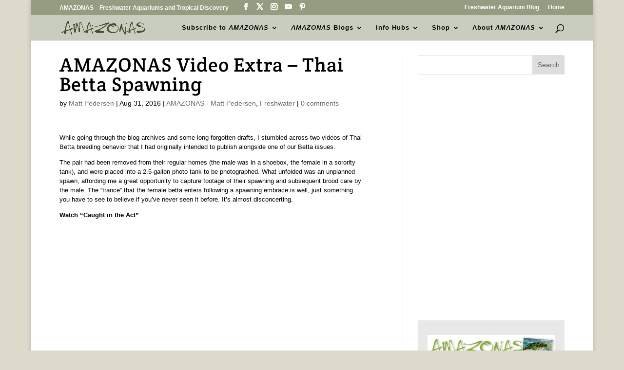

--- FILE ---
content_type: text/html; charset=UTF-8
request_url: https://www.amazonasmagazine.com/2016/08/31/amazonas-video-extra-thai-betta-spawning/
body_size: 24638
content:
<!DOCTYPE html>
<html lang="en-US">
<head>
	<meta charset="UTF-8" />
<meta http-equiv="X-UA-Compatible" content="IE=edge">
	<link rel="pingback" href="https://www.amazonasmagazine.com/xmlrpc.php" />

	<script type="text/javascript">
		document.documentElement.className = 'js';
	</script>

	<link rel="preconnect" href="https://fonts.gstatic.com" crossorigin /><style id="et-builder-googlefonts-cached-inline">/* Original: https://fonts.googleapis.com/css?family=Crete+Round:regular,italic&#038;subset=latin,latin-ext&#038;display=swap *//* User Agent: Mozilla/5.0 (Unknown; Linux x86_64) AppleWebKit/538.1 (KHTML, like Gecko) Safari/538.1 Daum/4.1 */@font-face {font-family: 'Crete Round';font-style: italic;font-weight: 400;font-display: swap;src: url(https://fonts.gstatic.com/s/creteround/v16/55xqey1sJNPjPiv1ZZZrxK1-4bHoKw.ttf) format('truetype');}@font-face {font-family: 'Crete Round';font-style: normal;font-weight: 400;font-display: swap;src: url(https://fonts.gstatic.com/s/creteround/v16/55xoey1sJNPjPiv1ZZZrxK110bg.ttf) format('truetype');}/* User Agent: Mozilla/5.0 (Windows NT 6.1; WOW64; rv:27.0) Gecko/20100101 Firefox/27.0 */@font-face {font-family: 'Crete Round';font-style: italic;font-weight: 400;font-display: swap;src: url(https://fonts.gstatic.com/l/font?kit=55xqey1sJNPjPiv1ZZZrxK1-4bHoKA&skey=8176e819c3fe9b&v=v16) format('woff');}@font-face {font-family: 'Crete Round';font-style: normal;font-weight: 400;font-display: swap;src: url(https://fonts.gstatic.com/l/font?kit=55xoey1sJNPjPiv1ZZZrxK110bs&skey=d604d2367fd68cff&v=v16) format('woff');}/* User Agent: Mozilla/5.0 (Windows NT 6.3; rv:39.0) Gecko/20100101 Firefox/39.0 */@font-face {font-family: 'Crete Round';font-style: italic;font-weight: 400;font-display: swap;src: url(https://fonts.gstatic.com/s/creteround/v16/55xqey1sJNPjPiv1ZZZrxK1-4bHoLg.woff2) format('woff2');}@font-face {font-family: 'Crete Round';font-style: normal;font-weight: 400;font-display: swap;src: url(https://fonts.gstatic.com/s/creteround/v16/55xoey1sJNPjPiv1ZZZrxK110b0.woff2) format('woff2');}</style><meta name='robots' content='index, follow, max-image-preview:large, max-snippet:-1, max-video-preview:-1' />

	<!-- This site is optimized with the Yoast SEO plugin v26.2 - https://yoast.com/wordpress/plugins/seo/ -->
	<title>AMAZONAS Video Extra - Thai Betta Spawning - AMAZONAS Magazine</title>
	<link rel="canonical" href="https://www.amazonasmagazine.com/2016/08/31/amazonas-video-extra-thai-betta-spawning/" />
	<meta property="og:locale" content="en_US" />
	<meta property="og:type" content="article" />
	<meta property="og:title" content="AMAZONAS Video Extra - Thai Betta Spawning - AMAZONAS Magazine" />
	<meta property="og:description" content="Check out this bonus footage we forgot to share!" />
	<meta property="og:url" content="https://www.amazonasmagazine.com/2016/08/31/amazonas-video-extra-thai-betta-spawning/" />
	<meta property="og:site_name" content="AMAZONAS Magazine" />
	<meta property="article:publisher" content="https://www.facebook.com/AmazonasMagazine/" />
	<meta property="article:published_time" content="2016-08-31T05:58:47+00:00" />
	<meta property="article:modified_time" content="2024-03-25T18:05:55+00:00" />
	<meta property="og:image" content="https://www.amazonasmagazine.com/wp-content/uploads/2016/08/DSC_0206_adjusted_uncropped.jpg" />
	<meta property="og:image:width" content="586" />
	<meta property="og:image:height" content="315" />
	<meta property="og:image:type" content="image/jpeg" />
	<meta name="author" content="Matt Pedersen" />
	<meta name="twitter:card" content="summary_large_image" />
	<meta name="twitter:creator" content="@amazonasmag" />
	<meta name="twitter:site" content="@amazonasmag" />
	<meta name="twitter:label1" content="Written by" />
	<meta name="twitter:data1" content="Matt Pedersen" />
	<meta name="twitter:label2" content="Est. reading time" />
	<meta name="twitter:data2" content="2 minutes" />
	<script type="application/ld+json" class="yoast-schema-graph">{"@context":"https://schema.org","@graph":[{"@type":"WebPage","@id":"https://www.amazonasmagazine.com/2016/08/31/amazonas-video-extra-thai-betta-spawning/","url":"https://www.amazonasmagazine.com/2016/08/31/amazonas-video-extra-thai-betta-spawning/","name":"AMAZONAS Video Extra - Thai Betta Spawning - AMAZONAS Magazine","isPartOf":{"@id":"https://www.amazonasmagazine.com/#website"},"primaryImageOfPage":{"@id":"https://www.amazonasmagazine.com/2016/08/31/amazonas-video-extra-thai-betta-spawning/#primaryimage"},"image":{"@id":"https://www.amazonasmagazine.com/2016/08/31/amazonas-video-extra-thai-betta-spawning/#primaryimage"},"thumbnailUrl":"https://www.amazonasmagazine.com/wp-content/uploads/2016/08/DSC_0206_adjusted_uncropped.jpg","datePublished":"2016-08-31T05:58:47+00:00","dateModified":"2024-03-25T18:05:55+00:00","author":{"@id":"https://www.amazonasmagazine.com/#/schema/person/ba6a4b431c4571b4cbd21ca4e6db80ea"},"breadcrumb":{"@id":"https://www.amazonasmagazine.com/2016/08/31/amazonas-video-extra-thai-betta-spawning/#breadcrumb"},"inLanguage":"en-US","potentialAction":[{"@type":"ReadAction","target":["https://www.amazonasmagazine.com/2016/08/31/amazonas-video-extra-thai-betta-spawning/"]}]},{"@type":"ImageObject","inLanguage":"en-US","@id":"https://www.amazonasmagazine.com/2016/08/31/amazonas-video-extra-thai-betta-spawning/#primaryimage","url":"https://www.amazonasmagazine.com/wp-content/uploads/2016/08/DSC_0206_adjusted_uncropped.jpg","contentUrl":"https://www.amazonasmagazine.com/wp-content/uploads/2016/08/DSC_0206_adjusted_uncropped.jpg","width":586,"height":315},{"@type":"BreadcrumbList","@id":"https://www.amazonasmagazine.com/2016/08/31/amazonas-video-extra-thai-betta-spawning/#breadcrumb","itemListElement":[{"@type":"ListItem","position":1,"name":"Home","item":"https://www.amazonasmagazine.com/"},{"@type":"ListItem","position":2,"name":"AMAZONAS Video Extra &#8211; Thai Betta Spawning"}]},{"@type":"WebSite","@id":"https://www.amazonasmagazine.com/#website","url":"https://www.amazonasmagazine.com/","name":"AMAZONAS Magazine","description":"Freshwater Aquariums &amp; Tropical Discovery, est. 2012","potentialAction":[{"@type":"SearchAction","target":{"@type":"EntryPoint","urlTemplate":"https://www.amazonasmagazine.com/?s={search_term_string}"},"query-input":{"@type":"PropertyValueSpecification","valueRequired":true,"valueName":"search_term_string"}}],"inLanguage":"en-US"},{"@type":"Person","@id":"https://www.amazonasmagazine.com/#/schema/person/ba6a4b431c4571b4cbd21ca4e6db80ea","name":"Matt Pedersen","image":{"@type":"ImageObject","inLanguage":"en-US","@id":"https://www.amazonasmagazine.com/#/schema/person/image/","url":"https://www.amazonasmagazine.com/wp-content/uploads/2024/01/MattPedersen-96x96-1-96x96.jpg","contentUrl":"https://www.amazonasmagazine.com/wp-content/uploads/2024/01/MattPedersen-96x96-1-96x96.jpg","caption":"Matt Pedersen"},"description":"Matt Pedersen is a Publishing Partner with Aquatic Media Press, and a Sr. Editor of CORAL and AMAZONAS Magazines. Matt has kept aquariums for 42 years, has worked in most facets of the aquarium trade, is an active aquarist and fish breeder (both marine and freshwater), and was recognized with the 2009 MASNA Award as the MASNA Aquarist of the Year.","sameAs":["http://www.AMAZONASmagazine.com"],"url":"https://www.amazonasmagazine.com/author/azmattpedersen/"}]}</script>
	<!-- / Yoast SEO plugin. -->


<link rel='dns-prefetch' href='//stats.wp.com' />
<link rel='dns-prefetch' href='//v0.wordpress.com' />
<link rel="alternate" type="application/rss+xml" title="AMAZONAS Magazine   &raquo; Feed" href="https://www.amazonasmagazine.com/feed/" />
<link rel="alternate" type="application/rss+xml" title="AMAZONAS Magazine   &raquo; Comments Feed" href="https://www.amazonasmagazine.com/comments/feed/" />
<link rel="alternate" type="application/rss+xml" title="AMAZONAS Magazine   &raquo; AMAZONAS Video Extra &#8211; Thai Betta Spawning Comments Feed" href="https://www.amazonasmagazine.com/2016/08/31/amazonas-video-extra-thai-betta-spawning/feed/" />
		<!-- This site uses the Google Analytics by MonsterInsights plugin v9.9.0 - Using Analytics tracking - https://www.monsterinsights.com/ -->
							<script src="//www.googletagmanager.com/gtag/js?id=G-400YTVKXHM"  data-cfasync="false" data-wpfc-render="false" type="text/javascript" async></script>
			<script data-cfasync="false" data-wpfc-render="false" type="text/javascript">
				var mi_version = '9.9.0';
				var mi_track_user = true;
				var mi_no_track_reason = '';
								var MonsterInsightsDefaultLocations = {"page_location":"https:\/\/www.amazonasmagazine.com\/2016\/08\/31\/amazonas-video-extra-thai-betta-spawning\/"};
								if ( typeof MonsterInsightsPrivacyGuardFilter === 'function' ) {
					var MonsterInsightsLocations = (typeof MonsterInsightsExcludeQuery === 'object') ? MonsterInsightsPrivacyGuardFilter( MonsterInsightsExcludeQuery ) : MonsterInsightsPrivacyGuardFilter( MonsterInsightsDefaultLocations );
				} else {
					var MonsterInsightsLocations = (typeof MonsterInsightsExcludeQuery === 'object') ? MonsterInsightsExcludeQuery : MonsterInsightsDefaultLocations;
				}

								var disableStrs = [
										'ga-disable-G-400YTVKXHM',
									];

				/* Function to detect opted out users */
				function __gtagTrackerIsOptedOut() {
					for (var index = 0; index < disableStrs.length; index++) {
						if (document.cookie.indexOf(disableStrs[index] + '=true') > -1) {
							return true;
						}
					}

					return false;
				}

				/* Disable tracking if the opt-out cookie exists. */
				if (__gtagTrackerIsOptedOut()) {
					for (var index = 0; index < disableStrs.length; index++) {
						window[disableStrs[index]] = true;
					}
				}

				/* Opt-out function */
				function __gtagTrackerOptout() {
					for (var index = 0; index < disableStrs.length; index++) {
						document.cookie = disableStrs[index] + '=true; expires=Thu, 31 Dec 2099 23:59:59 UTC; path=/';
						window[disableStrs[index]] = true;
					}
				}

				if ('undefined' === typeof gaOptout) {
					function gaOptout() {
						__gtagTrackerOptout();
					}
				}
								window.dataLayer = window.dataLayer || [];

				window.MonsterInsightsDualTracker = {
					helpers: {},
					trackers: {},
				};
				if (mi_track_user) {
					function __gtagDataLayer() {
						dataLayer.push(arguments);
					}

					function __gtagTracker(type, name, parameters) {
						if (!parameters) {
							parameters = {};
						}

						if (parameters.send_to) {
							__gtagDataLayer.apply(null, arguments);
							return;
						}

						if (type === 'event') {
														parameters.send_to = monsterinsights_frontend.v4_id;
							var hookName = name;
							if (typeof parameters['event_category'] !== 'undefined') {
								hookName = parameters['event_category'] + ':' + name;
							}

							if (typeof MonsterInsightsDualTracker.trackers[hookName] !== 'undefined') {
								MonsterInsightsDualTracker.trackers[hookName](parameters);
							} else {
								__gtagDataLayer('event', name, parameters);
							}
							
						} else {
							__gtagDataLayer.apply(null, arguments);
						}
					}

					__gtagTracker('js', new Date());
					__gtagTracker('set', {
						'developer_id.dZGIzZG': true,
											});
					if ( MonsterInsightsLocations.page_location ) {
						__gtagTracker('set', MonsterInsightsLocations);
					}
										__gtagTracker('config', 'G-400YTVKXHM', {"forceSSL":"true"} );
										window.gtag = __gtagTracker;										(function () {
						/* https://developers.google.com/analytics/devguides/collection/analyticsjs/ */
						/* ga and __gaTracker compatibility shim. */
						var noopfn = function () {
							return null;
						};
						var newtracker = function () {
							return new Tracker();
						};
						var Tracker = function () {
							return null;
						};
						var p = Tracker.prototype;
						p.get = noopfn;
						p.set = noopfn;
						p.send = function () {
							var args = Array.prototype.slice.call(arguments);
							args.unshift('send');
							__gaTracker.apply(null, args);
						};
						var __gaTracker = function () {
							var len = arguments.length;
							if (len === 0) {
								return;
							}
							var f = arguments[len - 1];
							if (typeof f !== 'object' || f === null || typeof f.hitCallback !== 'function') {
								if ('send' === arguments[0]) {
									var hitConverted, hitObject = false, action;
									if ('event' === arguments[1]) {
										if ('undefined' !== typeof arguments[3]) {
											hitObject = {
												'eventAction': arguments[3],
												'eventCategory': arguments[2],
												'eventLabel': arguments[4],
												'value': arguments[5] ? arguments[5] : 1,
											}
										}
									}
									if ('pageview' === arguments[1]) {
										if ('undefined' !== typeof arguments[2]) {
											hitObject = {
												'eventAction': 'page_view',
												'page_path': arguments[2],
											}
										}
									}
									if (typeof arguments[2] === 'object') {
										hitObject = arguments[2];
									}
									if (typeof arguments[5] === 'object') {
										Object.assign(hitObject, arguments[5]);
									}
									if ('undefined' !== typeof arguments[1].hitType) {
										hitObject = arguments[1];
										if ('pageview' === hitObject.hitType) {
											hitObject.eventAction = 'page_view';
										}
									}
									if (hitObject) {
										action = 'timing' === arguments[1].hitType ? 'timing_complete' : hitObject.eventAction;
										hitConverted = mapArgs(hitObject);
										__gtagTracker('event', action, hitConverted);
									}
								}
								return;
							}

							function mapArgs(args) {
								var arg, hit = {};
								var gaMap = {
									'eventCategory': 'event_category',
									'eventAction': 'event_action',
									'eventLabel': 'event_label',
									'eventValue': 'event_value',
									'nonInteraction': 'non_interaction',
									'timingCategory': 'event_category',
									'timingVar': 'name',
									'timingValue': 'value',
									'timingLabel': 'event_label',
									'page': 'page_path',
									'location': 'page_location',
									'title': 'page_title',
									'referrer' : 'page_referrer',
								};
								for (arg in args) {
																		if (!(!args.hasOwnProperty(arg) || !gaMap.hasOwnProperty(arg))) {
										hit[gaMap[arg]] = args[arg];
									} else {
										hit[arg] = args[arg];
									}
								}
								return hit;
							}

							try {
								f.hitCallback();
							} catch (ex) {
							}
						};
						__gaTracker.create = newtracker;
						__gaTracker.getByName = newtracker;
						__gaTracker.getAll = function () {
							return [];
						};
						__gaTracker.remove = noopfn;
						__gaTracker.loaded = true;
						window['__gaTracker'] = __gaTracker;
					})();
									} else {
										console.log("");
					(function () {
						function __gtagTracker() {
							return null;
						}

						window['__gtagTracker'] = __gtagTracker;
						window['gtag'] = __gtagTracker;
					})();
									}
			</script>
			
							<!-- / Google Analytics by MonsterInsights -->
		<meta content="Divi Child v.1.0.0" name="generator"/><link rel='stylesheet' id='wp-block-library-css' href='https://www.amazonasmagazine.com/wp-includes/css/dist/block-library/style.min.css?ver=6.8.3' type='text/css' media='all' />
<style id='wp-block-library-theme-inline-css' type='text/css'>
.wp-block-audio :where(figcaption){color:#555;font-size:13px;text-align:center}.is-dark-theme .wp-block-audio :where(figcaption){color:#ffffffa6}.wp-block-audio{margin:0 0 1em}.wp-block-code{border:1px solid #ccc;border-radius:4px;font-family:Menlo,Consolas,monaco,monospace;padding:.8em 1em}.wp-block-embed :where(figcaption){color:#555;font-size:13px;text-align:center}.is-dark-theme .wp-block-embed :where(figcaption){color:#ffffffa6}.wp-block-embed{margin:0 0 1em}.blocks-gallery-caption{color:#555;font-size:13px;text-align:center}.is-dark-theme .blocks-gallery-caption{color:#ffffffa6}:root :where(.wp-block-image figcaption){color:#555;font-size:13px;text-align:center}.is-dark-theme :root :where(.wp-block-image figcaption){color:#ffffffa6}.wp-block-image{margin:0 0 1em}.wp-block-pullquote{border-bottom:4px solid;border-top:4px solid;color:currentColor;margin-bottom:1.75em}.wp-block-pullquote cite,.wp-block-pullquote footer,.wp-block-pullquote__citation{color:currentColor;font-size:.8125em;font-style:normal;text-transform:uppercase}.wp-block-quote{border-left:.25em solid;margin:0 0 1.75em;padding-left:1em}.wp-block-quote cite,.wp-block-quote footer{color:currentColor;font-size:.8125em;font-style:normal;position:relative}.wp-block-quote:where(.has-text-align-right){border-left:none;border-right:.25em solid;padding-left:0;padding-right:1em}.wp-block-quote:where(.has-text-align-center){border:none;padding-left:0}.wp-block-quote.is-large,.wp-block-quote.is-style-large,.wp-block-quote:where(.is-style-plain){border:none}.wp-block-search .wp-block-search__label{font-weight:700}.wp-block-search__button{border:1px solid #ccc;padding:.375em .625em}:where(.wp-block-group.has-background){padding:1.25em 2.375em}.wp-block-separator.has-css-opacity{opacity:.4}.wp-block-separator{border:none;border-bottom:2px solid;margin-left:auto;margin-right:auto}.wp-block-separator.has-alpha-channel-opacity{opacity:1}.wp-block-separator:not(.is-style-wide):not(.is-style-dots){width:100px}.wp-block-separator.has-background:not(.is-style-dots){border-bottom:none;height:1px}.wp-block-separator.has-background:not(.is-style-wide):not(.is-style-dots){height:2px}.wp-block-table{margin:0 0 1em}.wp-block-table td,.wp-block-table th{word-break:normal}.wp-block-table :where(figcaption){color:#555;font-size:13px;text-align:center}.is-dark-theme .wp-block-table :where(figcaption){color:#ffffffa6}.wp-block-video :where(figcaption){color:#555;font-size:13px;text-align:center}.is-dark-theme .wp-block-video :where(figcaption){color:#ffffffa6}.wp-block-video{margin:0 0 1em}:root :where(.wp-block-template-part.has-background){margin-bottom:0;margin-top:0;padding:1.25em 2.375em}
</style>
<link rel='stylesheet' id='mediaelement-css' href='https://www.amazonasmagazine.com/wp-includes/js/mediaelement/mediaelementplayer-legacy.min.css?ver=4.2.17' type='text/css' media='all' />
<link rel='stylesheet' id='wp-mediaelement-css' href='https://www.amazonasmagazine.com/wp-includes/js/mediaelement/wp-mediaelement.min.css?ver=6.8.3' type='text/css' media='all' />
<style id='jetpack-sharing-buttons-style-inline-css' type='text/css'>
.jetpack-sharing-buttons__services-list{display:flex;flex-direction:row;flex-wrap:wrap;gap:0;list-style-type:none;margin:5px;padding:0}.jetpack-sharing-buttons__services-list.has-small-icon-size{font-size:12px}.jetpack-sharing-buttons__services-list.has-normal-icon-size{font-size:16px}.jetpack-sharing-buttons__services-list.has-large-icon-size{font-size:24px}.jetpack-sharing-buttons__services-list.has-huge-icon-size{font-size:36px}@media print{.jetpack-sharing-buttons__services-list{display:none!important}}.editor-styles-wrapper .wp-block-jetpack-sharing-buttons{gap:0;padding-inline-start:0}ul.jetpack-sharing-buttons__services-list.has-background{padding:1.25em 2.375em}
</style>
<style id='global-styles-inline-css' type='text/css'>
:root{--wp--preset--aspect-ratio--square: 1;--wp--preset--aspect-ratio--4-3: 4/3;--wp--preset--aspect-ratio--3-4: 3/4;--wp--preset--aspect-ratio--3-2: 3/2;--wp--preset--aspect-ratio--2-3: 2/3;--wp--preset--aspect-ratio--16-9: 16/9;--wp--preset--aspect-ratio--9-16: 9/16;--wp--preset--color--black: #000000;--wp--preset--color--cyan-bluish-gray: #abb8c3;--wp--preset--color--white: #ffffff;--wp--preset--color--pale-pink: #f78da7;--wp--preset--color--vivid-red: #cf2e2e;--wp--preset--color--luminous-vivid-orange: #ff6900;--wp--preset--color--luminous-vivid-amber: #fcb900;--wp--preset--color--light-green-cyan: #7bdcb5;--wp--preset--color--vivid-green-cyan: #00d084;--wp--preset--color--pale-cyan-blue: #8ed1fc;--wp--preset--color--vivid-cyan-blue: #0693e3;--wp--preset--color--vivid-purple: #9b51e0;--wp--preset--gradient--vivid-cyan-blue-to-vivid-purple: linear-gradient(135deg,rgba(6,147,227,1) 0%,rgb(155,81,224) 100%);--wp--preset--gradient--light-green-cyan-to-vivid-green-cyan: linear-gradient(135deg,rgb(122,220,180) 0%,rgb(0,208,130) 100%);--wp--preset--gradient--luminous-vivid-amber-to-luminous-vivid-orange: linear-gradient(135deg,rgba(252,185,0,1) 0%,rgba(255,105,0,1) 100%);--wp--preset--gradient--luminous-vivid-orange-to-vivid-red: linear-gradient(135deg,rgba(255,105,0,1) 0%,rgb(207,46,46) 100%);--wp--preset--gradient--very-light-gray-to-cyan-bluish-gray: linear-gradient(135deg,rgb(238,238,238) 0%,rgb(169,184,195) 100%);--wp--preset--gradient--cool-to-warm-spectrum: linear-gradient(135deg,rgb(74,234,220) 0%,rgb(151,120,209) 20%,rgb(207,42,186) 40%,rgb(238,44,130) 60%,rgb(251,105,98) 80%,rgb(254,248,76) 100%);--wp--preset--gradient--blush-light-purple: linear-gradient(135deg,rgb(255,206,236) 0%,rgb(152,150,240) 100%);--wp--preset--gradient--blush-bordeaux: linear-gradient(135deg,rgb(254,205,165) 0%,rgb(254,45,45) 50%,rgb(107,0,62) 100%);--wp--preset--gradient--luminous-dusk: linear-gradient(135deg,rgb(255,203,112) 0%,rgb(199,81,192) 50%,rgb(65,88,208) 100%);--wp--preset--gradient--pale-ocean: linear-gradient(135deg,rgb(255,245,203) 0%,rgb(182,227,212) 50%,rgb(51,167,181) 100%);--wp--preset--gradient--electric-grass: linear-gradient(135deg,rgb(202,248,128) 0%,rgb(113,206,126) 100%);--wp--preset--gradient--midnight: linear-gradient(135deg,rgb(2,3,129) 0%,rgb(40,116,252) 100%);--wp--preset--font-size--small: 13px;--wp--preset--font-size--medium: 20px;--wp--preset--font-size--large: 36px;--wp--preset--font-size--x-large: 42px;--wp--preset--spacing--20: 0.44rem;--wp--preset--spacing--30: 0.67rem;--wp--preset--spacing--40: 1rem;--wp--preset--spacing--50: 1.5rem;--wp--preset--spacing--60: 2.25rem;--wp--preset--spacing--70: 3.38rem;--wp--preset--spacing--80: 5.06rem;--wp--preset--shadow--natural: 6px 6px 9px rgba(0, 0, 0, 0.2);--wp--preset--shadow--deep: 12px 12px 50px rgba(0, 0, 0, 0.4);--wp--preset--shadow--sharp: 6px 6px 0px rgba(0, 0, 0, 0.2);--wp--preset--shadow--outlined: 6px 6px 0px -3px rgba(255, 255, 255, 1), 6px 6px rgba(0, 0, 0, 1);--wp--preset--shadow--crisp: 6px 6px 0px rgba(0, 0, 0, 1);}:root { --wp--style--global--content-size: 823px;--wp--style--global--wide-size: 1080px; }:where(body) { margin: 0; }.wp-site-blocks > .alignleft { float: left; margin-right: 2em; }.wp-site-blocks > .alignright { float: right; margin-left: 2em; }.wp-site-blocks > .aligncenter { justify-content: center; margin-left: auto; margin-right: auto; }:where(.is-layout-flex){gap: 0.5em;}:where(.is-layout-grid){gap: 0.5em;}.is-layout-flow > .alignleft{float: left;margin-inline-start: 0;margin-inline-end: 2em;}.is-layout-flow > .alignright{float: right;margin-inline-start: 2em;margin-inline-end: 0;}.is-layout-flow > .aligncenter{margin-left: auto !important;margin-right: auto !important;}.is-layout-constrained > .alignleft{float: left;margin-inline-start: 0;margin-inline-end: 2em;}.is-layout-constrained > .alignright{float: right;margin-inline-start: 2em;margin-inline-end: 0;}.is-layout-constrained > .aligncenter{margin-left: auto !important;margin-right: auto !important;}.is-layout-constrained > :where(:not(.alignleft):not(.alignright):not(.alignfull)){max-width: var(--wp--style--global--content-size);margin-left: auto !important;margin-right: auto !important;}.is-layout-constrained > .alignwide{max-width: var(--wp--style--global--wide-size);}body .is-layout-flex{display: flex;}.is-layout-flex{flex-wrap: wrap;align-items: center;}.is-layout-flex > :is(*, div){margin: 0;}body .is-layout-grid{display: grid;}.is-layout-grid > :is(*, div){margin: 0;}body{padding-top: 0px;padding-right: 0px;padding-bottom: 0px;padding-left: 0px;}:root :where(.wp-element-button, .wp-block-button__link){background-color: #32373c;border-width: 0;color: #fff;font-family: inherit;font-size: inherit;line-height: inherit;padding: calc(0.667em + 2px) calc(1.333em + 2px);text-decoration: none;}.has-black-color{color: var(--wp--preset--color--black) !important;}.has-cyan-bluish-gray-color{color: var(--wp--preset--color--cyan-bluish-gray) !important;}.has-white-color{color: var(--wp--preset--color--white) !important;}.has-pale-pink-color{color: var(--wp--preset--color--pale-pink) !important;}.has-vivid-red-color{color: var(--wp--preset--color--vivid-red) !important;}.has-luminous-vivid-orange-color{color: var(--wp--preset--color--luminous-vivid-orange) !important;}.has-luminous-vivid-amber-color{color: var(--wp--preset--color--luminous-vivid-amber) !important;}.has-light-green-cyan-color{color: var(--wp--preset--color--light-green-cyan) !important;}.has-vivid-green-cyan-color{color: var(--wp--preset--color--vivid-green-cyan) !important;}.has-pale-cyan-blue-color{color: var(--wp--preset--color--pale-cyan-blue) !important;}.has-vivid-cyan-blue-color{color: var(--wp--preset--color--vivid-cyan-blue) !important;}.has-vivid-purple-color{color: var(--wp--preset--color--vivid-purple) !important;}.has-black-background-color{background-color: var(--wp--preset--color--black) !important;}.has-cyan-bluish-gray-background-color{background-color: var(--wp--preset--color--cyan-bluish-gray) !important;}.has-white-background-color{background-color: var(--wp--preset--color--white) !important;}.has-pale-pink-background-color{background-color: var(--wp--preset--color--pale-pink) !important;}.has-vivid-red-background-color{background-color: var(--wp--preset--color--vivid-red) !important;}.has-luminous-vivid-orange-background-color{background-color: var(--wp--preset--color--luminous-vivid-orange) !important;}.has-luminous-vivid-amber-background-color{background-color: var(--wp--preset--color--luminous-vivid-amber) !important;}.has-light-green-cyan-background-color{background-color: var(--wp--preset--color--light-green-cyan) !important;}.has-vivid-green-cyan-background-color{background-color: var(--wp--preset--color--vivid-green-cyan) !important;}.has-pale-cyan-blue-background-color{background-color: var(--wp--preset--color--pale-cyan-blue) !important;}.has-vivid-cyan-blue-background-color{background-color: var(--wp--preset--color--vivid-cyan-blue) !important;}.has-vivid-purple-background-color{background-color: var(--wp--preset--color--vivid-purple) !important;}.has-black-border-color{border-color: var(--wp--preset--color--black) !important;}.has-cyan-bluish-gray-border-color{border-color: var(--wp--preset--color--cyan-bluish-gray) !important;}.has-white-border-color{border-color: var(--wp--preset--color--white) !important;}.has-pale-pink-border-color{border-color: var(--wp--preset--color--pale-pink) !important;}.has-vivid-red-border-color{border-color: var(--wp--preset--color--vivid-red) !important;}.has-luminous-vivid-orange-border-color{border-color: var(--wp--preset--color--luminous-vivid-orange) !important;}.has-luminous-vivid-amber-border-color{border-color: var(--wp--preset--color--luminous-vivid-amber) !important;}.has-light-green-cyan-border-color{border-color: var(--wp--preset--color--light-green-cyan) !important;}.has-vivid-green-cyan-border-color{border-color: var(--wp--preset--color--vivid-green-cyan) !important;}.has-pale-cyan-blue-border-color{border-color: var(--wp--preset--color--pale-cyan-blue) !important;}.has-vivid-cyan-blue-border-color{border-color: var(--wp--preset--color--vivid-cyan-blue) !important;}.has-vivid-purple-border-color{border-color: var(--wp--preset--color--vivid-purple) !important;}.has-vivid-cyan-blue-to-vivid-purple-gradient-background{background: var(--wp--preset--gradient--vivid-cyan-blue-to-vivid-purple) !important;}.has-light-green-cyan-to-vivid-green-cyan-gradient-background{background: var(--wp--preset--gradient--light-green-cyan-to-vivid-green-cyan) !important;}.has-luminous-vivid-amber-to-luminous-vivid-orange-gradient-background{background: var(--wp--preset--gradient--luminous-vivid-amber-to-luminous-vivid-orange) !important;}.has-luminous-vivid-orange-to-vivid-red-gradient-background{background: var(--wp--preset--gradient--luminous-vivid-orange-to-vivid-red) !important;}.has-very-light-gray-to-cyan-bluish-gray-gradient-background{background: var(--wp--preset--gradient--very-light-gray-to-cyan-bluish-gray) !important;}.has-cool-to-warm-spectrum-gradient-background{background: var(--wp--preset--gradient--cool-to-warm-spectrum) !important;}.has-blush-light-purple-gradient-background{background: var(--wp--preset--gradient--blush-light-purple) !important;}.has-blush-bordeaux-gradient-background{background: var(--wp--preset--gradient--blush-bordeaux) !important;}.has-luminous-dusk-gradient-background{background: var(--wp--preset--gradient--luminous-dusk) !important;}.has-pale-ocean-gradient-background{background: var(--wp--preset--gradient--pale-ocean) !important;}.has-electric-grass-gradient-background{background: var(--wp--preset--gradient--electric-grass) !important;}.has-midnight-gradient-background{background: var(--wp--preset--gradient--midnight) !important;}.has-small-font-size{font-size: var(--wp--preset--font-size--small) !important;}.has-medium-font-size{font-size: var(--wp--preset--font-size--medium) !important;}.has-large-font-size{font-size: var(--wp--preset--font-size--large) !important;}.has-x-large-font-size{font-size: var(--wp--preset--font-size--x-large) !important;}
:where(.wp-block-post-template.is-layout-flex){gap: 1.25em;}:where(.wp-block-post-template.is-layout-grid){gap: 1.25em;}
:where(.wp-block-columns.is-layout-flex){gap: 2em;}:where(.wp-block-columns.is-layout-grid){gap: 2em;}
:root :where(.wp-block-pullquote){font-size: 1.5em;line-height: 1.6;}
</style>
<link rel='stylesheet' id='ayudawp-magnific-popup-css' href='https://www.amazonasmagazine.com/wp-content/themes/Divi/includes/builder/feature/dynamic-assets/assets/css/magnific_popup.css?ver=4.27.4' type='text/css' media='all' />
<link rel='stylesheet' id='wp-pagenavi-css' href='https://www.amazonasmagazine.com/wp-content/plugins/wp-pagenavi/pagenavi-css.css?ver=2.70' type='text/css' media='all' />
<link rel='stylesheet' id='divi-style-parent-css' href='https://www.amazonasmagazine.com/wp-content/themes/Divi/style-static.min.css?ver=4.27.4' type='text/css' media='all' />
<link rel='stylesheet' id='divi-style-css' href='https://www.amazonasmagazine.com/wp-content/themes/Divi-child/style.css?ver=4.27.4' type='text/css' media='all' />
<link rel='stylesheet' id='sharedaddy-css' href='https://www.amazonasmagazine.com/wp-content/plugins/jetpack/modules/sharedaddy/sharing.css?ver=15.1.1' type='text/css' media='all' />
<link rel='stylesheet' id='social-logos-css' href='https://www.amazonasmagazine.com/wp-content/plugins/jetpack/_inc/social-logos/social-logos.min.css?ver=15.1.1' type='text/css' media='all' />
<script type="text/javascript" src="https://www.amazonasmagazine.com/wp-content/plugins/google-analytics-for-wordpress/assets/js/frontend-gtag.min.js?ver=9.9.0" id="monsterinsights-frontend-script-js" async="async" data-wp-strategy="async"></script>
<script data-cfasync="false" data-wpfc-render="false" type="text/javascript" id='monsterinsights-frontend-script-js-extra'>/* <![CDATA[ */
var monsterinsights_frontend = {"js_events_tracking":"true","download_extensions":"doc,pdf,ppt,zip,xls,docx,pptx,xlsx","inbound_paths":"[]","home_url":"https:\/\/www.amazonasmagazine.com","hash_tracking":"false","v4_id":"G-400YTVKXHM"};/* ]]> */
</script>
<script type="text/javascript" src="https://www.amazonasmagazine.com/wp-includes/js/jquery/jquery.min.js?ver=3.7.1" id="jquery-core-js"></script>
<script type="text/javascript" src="https://www.amazonasmagazine.com/wp-includes/js/jquery/jquery-migrate.min.js?ver=3.4.1" id="jquery-migrate-js"></script>
<link rel="https://api.w.org/" href="https://www.amazonasmagazine.com/wp-json/" /><link rel="alternate" title="JSON" type="application/json" href="https://www.amazonasmagazine.com/wp-json/wp/v2/posts/986912" /><link rel="EditURI" type="application/rsd+xml" title="RSD" href="https://www.amazonasmagazine.com/xmlrpc.php?rsd" />
<meta name="generator" content="WordPress 6.8.3" />
<link rel='shortlink' href='https://wp.me/patyAt-48JW' />
<link rel="alternate" title="oEmbed (JSON)" type="application/json+oembed" href="https://www.amazonasmagazine.com/wp-json/oembed/1.0/embed?url=https%3A%2F%2Fwww.amazonasmagazine.com%2F2016%2F08%2F31%2Famazonas-video-extra-thai-betta-spawning%2F" />
<link rel="alternate" title="oEmbed (XML)" type="text/xml+oembed" href="https://www.amazonasmagazine.com/wp-json/oembed/1.0/embed?url=https%3A%2F%2Fwww.amazonasmagazine.com%2F2016%2F08%2F31%2Famazonas-video-extra-thai-betta-spawning%2F&#038;format=xml" />
	<style>img#wpstats{display:none}</style>
		<meta name="viewport" content="width=device-width, initial-scale=1.0, maximum-scale=1.0, user-scalable=0" /><link rel="shortcut icon" href="https://www.amazonasmagazine.com/wp-content/uploads/2015/08/favicon.ico" /><style type="text/css">.broken_link, a.broken_link {
	text-decoration: line-through;
}</style><style type="text/css" id="custom-background-css">
body.custom-background { background-color: #dddacc; }
</style>
	<!--NEW AZ Banner Code-->
<script async src="https://securepubads.g.doubleclick.net/tag/js/gpt.js"></script>
<!--responsive in-content leaderboard-->
<script>
  var TopLeaderboard;
  window.googletag = window.googletag || {cmd: []};
    googletag.cmd.push(function() {
	
	var leaderboardmapping =
    googletag.sizeMapping().addSize([1567, 0], [[970, 90],[728, 90]]).addSize([1369, 0], [728, 90]).addSize([1071, 0], [468, 60]).addSize([964,0], [300,50]).addSize([600, 0], [468, 60]).addSize([334, 0], [300,50]).addSize([0, 0],[]).build();
    TopLeaderboard = googletag.defineSlot('/21767638686/az-leaderboard-top-responsive-1', [[300, 50], [728, 90], [970, 90], [468, 60]], 'div-gpt-ad-1633231943124-0').defineSizeMapping(leaderboardmapping).addService(googletag.pubads());
    googletag.pubads().enableSingleRequest();
    googletag.enableServices();
  });
</script>

<!--blog leaderboard-->
<script>
  var BlogLeaderboard;
  window.googletag = window.googletag || {cmd: []};
    googletag.cmd.push(function() {
	
	var blogleaderboardmapping = googletag.sizeMapping().addSize([1567, 0], [[970, 90],[728, 90]]).addSize([1369, 0], [728, 90]).addSize([1071, 0], [468, 60]).addSize([964,0], [300,50]).addSize([600, 0], [468, 60]).addSize([334, 0], [300,50]).addSize([0, 0],[]).build();
    googletag.sizeMapping().addSize([1567, 0], [728, 90]).addSize([1369, 0], [728, 90]).addSize([1071, 0], [468, 60]).addSize([964,0], [300,50]).addSize([600, 0], [468, 60]).addSize([334, 0], [300,50]).addSize([0, 0],[]).build();
    BlogLeaderboard = googletag.defineSlot('/21767638686/az-leaderboard-blog-responsive-1', [[468, 60], [970, 90], [300, 50], [728, 90]], 'div-gpt-ad-1730308590165-0').defineSizeMapping(blogleaderboardmapping).addService(googletag.pubads());
    googletag.pubads().enableSingleRequest();
    googletag.enableServices();
  });
</script>

<!--refresh leaderboards if site resizes-->
<script>
if (window.addEventListener) {              
    window.addEventListener("resize", browserResize);
} else if (window.attachEvent) {                 
    window.attachEvent("onresize", browserResize);
}
var InitialResize = window.innerWidth;

function browserResize() {  
    var afterResize = window.innerWidth;
    if ((InitialResize < (1567) && afterResize >= (1567)) || (InitialResize >= (1567) && afterResize < (1567)) ||
        (InitialResize < (1369) && afterResize >= (1369)) || (InitialResize >= (1369) && afterResize < (1369)) ||
        (InitialResize < (1071) && afterResize >= (1071)) ||(InitialResize >= (1071) && afterResize < (1071)) ||
		(InitialResize < (964) && afterResize >= (964)) || (InitialResize >= (964) && afterResize < (964)) ||
		(InitialResize < (600) && afterResize >= (600)) || (InitialResize >= (600) && afterResize < (600)) ||
		(InitialResize < (334) && afterResize >= (334)) || (InitialResize >= (334) && afterResize < (334)))
        
        {
        InitialResize = afterResize;
		//googletag.pubads().refresh();
		googletag.pubads().refresh([TopLeaderboard]);
		googletag.pubads().refresh([BlogLeaderboard]);
          
        //googletag.cmd.push(function() {
            //googletag.pubads().refresh([TopLeaderboard]);
        //});

        }
        
    }
</script>

<!--Conversions-->
<!-- Global site tag (gtag.js) - Google Ads: 688364256 -->
<script async src="https://www.googletagmanager.com/gtag/js?id=AW-688364256"></script>
<script>
  window.dataLayer = window.dataLayer || [];
  function gtag(){dataLayer.push(arguments);}
  gtag('js', new Date());

  gtag('config', 'AW-688364256');
</script>

<script async src="//pagead2.googlesyndication.com/pagead/js/adsbygoogle.js"></script>
<script data-ad-client="ca-pub-7578916198812226" async src="https://pagead2.googlesyndication.com/pagead/js/adsbygoogle.js"></script>
<script>
  (adsbygoogle = window.adsbygoogle || []).push({
    google_ad_client: "ca-pub-7578916198812226",
    enable_page_level_ads: true
  });
</script>

<script type='text/javascript'>
  var googletag = googletag || {};
  googletag.cmd = googletag.cmd || [];
  (function() {
    var gads = document.createElement('script');
    gads.async = true;
    gads.type = 'text/javascript';
    var useSSL = 'https:' == document.location.protocol;
    gads.src = (useSSL ? 'https:' : 'http:') +
      '//www.googletagservices.com/tag/js/gpt.js';
    var node = document.getElementsByTagName('script')[0];
    node.parentNode.insertBefore(gads, node);
  })();
</script>

<!--2024 cocde for right rail-->
<script async src="https://securepubads.g.doubleclick.net/tag/js/gpt.js"></script>
<script>
  window.googletag = window.googletag || {cmd: []};
  googletag.cmd.push(function() {
    googletag.defineSlot('/21767638686/az-right-rail-1-300-x-250', [[300, 250], [283, 135], 'fluid'], 'div-gpt-ad-1705602856899-0').addService(googletag.pubads());
    googletag.pubads().enableSingleRequest();
    googletag.enableServices();
  });
  window.googletag = window.googletag || {cmd: []};
  googletag.cmd.push(function() {
    googletag.defineSlot('/21767638686/az-right-rail-button-1-125-x-125', [[125, 125], [135, 135], 'fluid'], 'div-gpt-ad-1705603573959-0').addService(googletag.pubads());
    googletag.pubads().enableSingleRequest();
    googletag.enableServices();
  });
  window.googletag = window.googletag || {cmd: []};
  googletag.cmd.push(function() {
    googletag.defineSlot('/21767638686/az-right-rail-button-2-125-x-125', [[125, 125], 'fluid', [135, 135]], 'div-gpt-ad-1705602641997-0').addService(googletag.pubads());
    googletag.pubads().enableSingleRequest();
    googletag.enableServices();
  });
  window.googletag = window.googletag || {cmd: []};
  googletag.cmd.push(function() {
    googletag.defineSlot('/21767638686/az-right-rail-button-3-125-x-125', [[125, 125], 'fluid', [135, 135]], 'div-gpt-ad-1705603015186-0').addService(googletag.pubads());
    googletag.pubads().enableSingleRequest();
    googletag.enableServices();
  });
  window.googletag = window.googletag || {cmd: []};
  googletag.cmd.push(function() {
    googletag.defineSlot('/21767638686/az-right-rail-button-4-125-x-125', ['fluid', [135, 135], [125, 125]], 'div-gpt-ad-1705603668136-0').addService(googletag.pubads());
    googletag.pubads().enableSingleRequest();
    googletag.enableServices();
  });
  window.googletag = window.googletag || {cmd: []};
  googletag.cmd.push(function() {
    googletag.defineSlot('/21767638686/az-right-rail-2-300-x-250', [[283, 135], [300, 250], 'fluid'], 'div-gpt-ad-1705603151830-0').addService(googletag.pubads());
    googletag.pubads().enableSingleRequest();
    googletag.enableServices();
  });
  window.googletag = window.googletag || {cmd: []};
  googletag.cmd.push(function() {
    googletag.defineSlot('/21767638686/az-right-rail-button-5-135-x-135', [135, 135], 'div-gpt-ad-1739812647597-0').addService(googletag.pubads());
    googletag.pubads().enableSingleRequest();
    googletag.enableServices();
  });
	window.googletag = window.googletag || {cmd: []};
  googletag.cmd.push(function() {
    googletag.defineSlot('/21767638686/amp-right-rail-button-6-125-x-125', [135, 135], 'div-gpt-ad-1739812800857-0').addService(googletag.pubads());
    googletag.pubads().enableSingleRequest();
    googletag.enableServices();
  });
</script><style id="et-divi-customizer-global-cached-inline-styles">body,.et_pb_column_1_2 .et_quote_content blockquote cite,.et_pb_column_1_2 .et_link_content a.et_link_main_url,.et_pb_column_1_3 .et_quote_content blockquote cite,.et_pb_column_3_8 .et_quote_content blockquote cite,.et_pb_column_1_4 .et_quote_content blockquote cite,.et_pb_blog_grid .et_quote_content blockquote cite,.et_pb_column_1_3 .et_link_content a.et_link_main_url,.et_pb_column_3_8 .et_link_content a.et_link_main_url,.et_pb_column_1_4 .et_link_content a.et_link_main_url,.et_pb_blog_grid .et_link_content a.et_link_main_url,body .et_pb_bg_layout_light .et_pb_post p,body .et_pb_bg_layout_dark .et_pb_post p{font-size:13px}.et_pb_slide_content,.et_pb_best_value{font-size:14px}body{color:#000000}h1,h2,h3,h4,h5,h6{color:#000000}body{line-height:1.5em}.container,.et_pb_row,.et_pb_slider .et_pb_container,.et_pb_fullwidth_section .et_pb_title_container,.et_pb_fullwidth_section .et_pb_title_featured_container,.et_pb_fullwidth_header:not(.et_pb_fullscreen) .et_pb_fullwidth_header_container{max-width:1250px}.et_boxed_layout #page-container,.et_boxed_layout.et_non_fixed_nav.et_transparent_nav #page-container #top-header,.et_boxed_layout.et_non_fixed_nav.et_transparent_nav #page-container #main-header,.et_fixed_nav.et_boxed_layout #page-container #top-header,.et_fixed_nav.et_boxed_layout #page-container #main-header,.et_boxed_layout #page-container .container,.et_boxed_layout #page-container .et_pb_row{max-width:1410px}a{color:#cb571a}#main-header,#main-header .nav li ul,.et-search-form,#main-header .et_mobile_menu{background-color:#c9cdc0}#main-header .nav li ul{background-color:}.nav li ul{border-color:#c9cdc0}.et_secondary_nav_enabled #page-container #top-header{background-color:#949c81!important}#et-secondary-nav li ul{background-color:#949c81}#et-secondary-nav li ul{background-color:rgba(148,156,129,0.89)}.et_header_style_centered .mobile_nav .select_page,.et_header_style_split .mobile_nav .select_page,.et_nav_text_color_light #top-menu>li>a,.et_nav_text_color_dark #top-menu>li>a,#top-menu a,.et_mobile_menu li a,.et_nav_text_color_light .et_mobile_menu li a,.et_nav_text_color_dark .et_mobile_menu li a,#et_search_icon:before,.et_search_form_container input,span.et_close_search_field:after,#et-top-navigation .et-cart-info{color:#000000}.et_search_form_container input::-moz-placeholder{color:#000000}.et_search_form_container input::-webkit-input-placeholder{color:#000000}.et_search_form_container input:-ms-input-placeholder{color:#000000}#main-header .nav li ul a{color:rgba(0,0,0,0.89)}#top-header,#top-header a,#et-secondary-nav li li a,#top-header .et-social-icon a:before{font-weight:bold;font-style:normal;text-transform:none;text-decoration:none}#top-menu li a{font-size:13px}body.et_vertical_nav .container.et_search_form_container .et-search-form input{font-size:13px!important}#top-menu li a,.et_search_form_container input{letter-spacing:1px}.et_search_form_container input::-moz-placeholder{letter-spacing:1px}.et_search_form_container input::-webkit-input-placeholder{letter-spacing:1px}.et_search_form_container input:-ms-input-placeholder{letter-spacing:1px}#top-menu li.current-menu-ancestor>a,#top-menu li.current-menu-item>a,#top-menu li.current_page_item>a{color:#cb571a}#main-footer{background-color:#c9cdc0}#footer-widgets .footer-widget a,#footer-widgets .footer-widget li a,#footer-widgets .footer-widget li a:hover{color:#cb571a}.footer-widget{color:#191919}#main-footer .footer-widget h4,#main-footer .widget_block h1,#main-footer .widget_block h2,#main-footer .widget_block h3,#main-footer .widget_block h4,#main-footer .widget_block h5,#main-footer .widget_block h6{color:#949b61}.footer-widget li:before{border-color:#949c81}.footer-widget .et_pb_widget div,.footer-widget .et_pb_widget ul,.footer-widget .et_pb_widget ol,.footer-widget .et_pb_widget label{line-height:1.7em}#footer-widgets .footer-widget li:before{top:8.05px}#et-footer-nav{background-color:#949c81}.bottom-nav,.bottom-nav a,.bottom-nav li.current-menu-item a{color:#ffffff}#et-footer-nav .bottom-nav li.current-menu-item a{color:#cb571a}.bottom-nav,.bottom-nav a{font-size:13px}#footer-bottom{background-color:#c9cdc0}#footer-info,#footer-info a{color:#000000}#footer-info{font-size:10px}#footer-bottom .et-social-icon a{color:#cb571a}body .et_pb_button{background-color:#949c81}body.et_pb_button_helper_class .et_pb_button,body.et_pb_button_helper_class .et_pb_module.et_pb_button{color:#ffffff}body .et_pb_bg_layout_light.et_pb_button:hover,body .et_pb_bg_layout_light .et_pb_button:hover,body .et_pb_button:hover{color:#ffffff!important;background-color:#949c81}h1,h2,h3,h4,h5,h6,.et_quote_content blockquote p,.et_pb_slide_description .et_pb_slide_title{letter-spacing:1px}@media only screen and (min-width:981px){#main-footer .footer-widget h4,#main-footer .widget_block h1,#main-footer .widget_block h2,#main-footer .widget_block h3,#main-footer .widget_block h4,#main-footer .widget_block h5,#main-footer .widget_block h6{font-size:16px}.et_header_style_left #et-top-navigation,.et_header_style_split #et-top-navigation{padding:19px 0 0 0}.et_header_style_left #et-top-navigation nav>ul>li>a,.et_header_style_split #et-top-navigation nav>ul>li>a{padding-bottom:19px}.et_header_style_split .centered-inline-logo-wrap{width:38px;margin:-38px 0}.et_header_style_split .centered-inline-logo-wrap #logo{max-height:38px}.et_pb_svg_logo.et_header_style_split .centered-inline-logo-wrap #logo{height:38px}.et_header_style_centered #top-menu>li>a{padding-bottom:7px}.et_header_style_slide #et-top-navigation,.et_header_style_fullscreen #et-top-navigation{padding:10px 0 10px 0!important}.et_header_style_centered #main-header .logo_container{height:38px}.et_header_style_centered.et_hide_primary_logo #main-header:not(.et-fixed-header) .logo_container,.et_header_style_centered.et_hide_fixed_logo #main-header.et-fixed-header .logo_container{height:6.84px}.et_fixed_nav #page-container .et-fixed-header#top-header{background-color:#949c81!important}.et_fixed_nav #page-container .et-fixed-header#top-header #et-secondary-nav li ul{background-color:#949c81}.et-fixed-header #top-menu a,.et-fixed-header #et_search_icon:before,.et-fixed-header #et_top_search .et-search-form input,.et-fixed-header .et_search_form_container input,.et-fixed-header .et_close_search_field:after,.et-fixed-header #et-top-navigation .et-cart-info{color:#000000!important}.et-fixed-header .et_search_form_container input::-moz-placeholder{color:#000000!important}.et-fixed-header .et_search_form_container input::-webkit-input-placeholder{color:#000000!important}.et-fixed-header .et_search_form_container input:-ms-input-placeholder{color:#000000!important}.et-fixed-header #top-menu li.current-menu-ancestor>a,.et-fixed-header #top-menu li.current-menu-item>a,.et-fixed-header #top-menu li.current_page_item>a{color:#cb571a!important}}@media only screen and (min-width:1562px){.et_pb_row{padding:31px 0}.et_pb_section{padding:62px 0}.single.et_pb_pagebuilder_layout.et_full_width_page .et_post_meta_wrapper{padding-top:93px}.et_pb_fullwidth_section{padding:0}}h1,h1.et_pb_contact_main_title,.et_pb_title_container h1{font-size:40px}h2,.product .related h2,.et_pb_column_1_2 .et_quote_content blockquote p{font-size:34px}h3{font-size:29px}h4,.et_pb_circle_counter h3,.et_pb_number_counter h3,.et_pb_column_1_3 .et_pb_post h2,.et_pb_column_1_4 .et_pb_post h2,.et_pb_blog_grid h2,.et_pb_column_1_3 .et_quote_content blockquote p,.et_pb_column_3_8 .et_quote_content blockquote p,.et_pb_column_1_4 .et_quote_content blockquote p,.et_pb_blog_grid .et_quote_content blockquote p,.et_pb_column_1_3 .et_link_content h2,.et_pb_column_3_8 .et_link_content h2,.et_pb_column_1_4 .et_link_content h2,.et_pb_blog_grid .et_link_content h2,.et_pb_column_1_3 .et_audio_content h2,.et_pb_column_3_8 .et_audio_content h2,.et_pb_column_1_4 .et_audio_content h2,.et_pb_blog_grid .et_audio_content h2,.et_pb_column_3_8 .et_pb_audio_module_content h2,.et_pb_column_1_3 .et_pb_audio_module_content h2,.et_pb_gallery_grid .et_pb_gallery_item h3,.et_pb_portfolio_grid .et_pb_portfolio_item h2,.et_pb_filterable_portfolio_grid .et_pb_portfolio_item h2{font-size:24px}h5{font-size:21px}h6{font-size:18px}.et_pb_slide_description .et_pb_slide_title{font-size:61px}.et_pb_gallery_grid .et_pb_gallery_item h3,.et_pb_portfolio_grid .et_pb_portfolio_item h2,.et_pb_filterable_portfolio_grid .et_pb_portfolio_item h2,.et_pb_column_1_4 .et_pb_audio_module_content h2{font-size:21px}@media only screen and (max-width:980px){body,.et_pb_column_1_2 .et_quote_content blockquote cite,.et_pb_column_1_2 .et_link_content a.et_link_main_url,.et_pb_column_1_3 .et_quote_content blockquote cite,.et_pb_column_3_8 .et_quote_content blockquote cite,.et_pb_column_1_4 .et_quote_content blockquote cite,.et_pb_blog_grid .et_quote_content blockquote cite,.et_pb_column_1_3 .et_link_content a.et_link_main_url,.et_pb_column_3_8 .et_link_content a.et_link_main_url,.et_pb_column_1_4 .et_link_content a.et_link_main_url,.et_pb_blog_grid .et_link_content a.et_link_main_url{font-size:16px}.et_pb_slider.et_pb_module .et_pb_slides .et_pb_slide_content,.et_pb_best_value{font-size:18px}}	h1,h2,h3,h4,h5,h6{font-family:'Crete Round',Georgia,"Times New Roman",serif}body,input,textarea,select{font-family:'Verdana',Helvetica,Arial,Lucida,sans-serif}#main-header,#et-top-navigation{font-family:'Verdana',Helvetica,Arial,Lucida,sans-serif}#top-header .container{font-family:'Verdana',Helvetica,Arial,Lucida,sans-serif}.products li.product{clear:none!important}.archive .products li.product:nth-child(3n+1){clear:both!important}.woocommerce-cart .products li.product:nth-child(4n+1){clear:both!important}.woocommerce ul.products li.last,.woocommerce-page ul.products li.last{margin-right:0!important}</style></head>
<body class="wp-singular post-template-default single single-post postid-986912 single-format-standard custom-background wp-theme-Divi wp-child-theme-Divi-child et_bloom et_pb_button_helper_class et_fixed_nav et_show_nav et_secondary_nav_enabled et_secondary_nav_two_panels et_primary_nav_dropdown_animation_fade et_secondary_nav_dropdown_animation_fade et_header_style_left et_pb_footer_columns3 et_boxed_layout et_cover_background et_pb_gutter osx et_pb_gutters2 et_right_sidebar et_divi_theme et-db">
	<div id="page-container">

					<div id="top-header">
			<div class="container clearfix">

			
				<div id="et-info">
									<span id="et-info-phone">AMAZONAS—Freshwater Aquariums and Tropical Discovery</span>
				
				
				<ul class="et-social-icons">

	<li class="et-social-icon et-social-facebook">
		<a href="https://www.facebook.com/AmazonasMagazine" class="icon" target="_blank">
			<span>Facebook</span>
		</a>
	</li>
	<li class="et-social-icon et-social-twitter">
		<a href="https://twitter.com/amazonasmag" class="icon"  target="_blank">
			<span>Twitter</span>
		</a>
	</li>
	<li class="et-social-icon et-social-instagram">
		<a href="https://www.instagram.com/amazonasmagazine/" class="icon" target="_blank">
			<span>Instagram</span>
		</a>
	</li>
<!--note, new - adding our pinterest icon link manually-->
<li class="et-social-icon et-social-youtube">
<a href="https://www.youtube.com/@amazonasmagazine" class="icon" target="_blank">
<span>Youtube</span>
</a>
</li>
<li class="et-social-icon et-social-pinterest">
<a href="https://www.pinterest.com/aquaticmediapress/amazonas-magazine/" class="icon" target="_blank">
<span>Pinterest</span>
</a>
</li>

<!--end new - adding our pinterest icon link manually-->

</ul>				</div>

			
				<div id="et-secondary-menu">
				<div class="et_duplicate_social_icons">
								<ul class="et-social-icons">

	<li class="et-social-icon et-social-facebook">
		<a href="https://www.facebook.com/AmazonasMagazine" class="icon" target="_blank">
			<span>Facebook</span>
		</a>
	</li>
	<li class="et-social-icon et-social-twitter">
		<a href="https://twitter.com/amazonasmag" class="icon"  target="_blank">
			<span>Twitter</span>
		</a>
	</li>
	<li class="et-social-icon et-social-instagram">
		<a href="https://www.instagram.com/amazonasmagazine/" class="icon" target="_blank">
			<span>Instagram</span>
		</a>
	</li>
<!--note, new - adding our pinterest icon link manually-->
<li class="et-social-icon et-social-youtube">
<a href="https://www.youtube.com/@amazonasmagazine" class="icon" target="_blank">
<span>Youtube</span>
</a>
</li>
<li class="et-social-icon et-social-pinterest">
<a href="https://www.pinterest.com/aquaticmediapress/amazonas-magazine/" class="icon" target="_blank">
<span>Pinterest</span>
</a>
</li>

<!--end new - adding our pinterest icon link manually-->

</ul>
							</div><ul id="et-secondary-nav" class="menu"><li class="menu-item menu-item-type-taxonomy menu-item-object-category current-post-ancestor current-menu-parent current-post-parent menu-item-3071106"><a href="https://www.amazonasmagazine.com/category/freshwater-aquariums/">Freshwater Aquarium Blog</a></li>
<li class="menu-item menu-item-type-post_type menu-item-object-page menu-item-home menu-item-3075309"><a href="https://www.amazonasmagazine.com/" title="AMAZONAS | the world’s legendary tropical fish and freshwater aquarium magazine">Home</a></li>
</ul>				</div>

			</div>
		</div>
		
	
			<header id="main-header" data-height-onload="38">
			<div class="container clearfix et_menu_container">
							<div class="logo_container">
					<span class="logo_helper"></span>
					<a href="https://www.amazonasmagazine.com/">
						<img src="https://www.amazonasmagazine.com/wp-content/uploads/2015/09/AMAZONAS_Magazine_Logo_980_wide_brandcolor_transparent.png" width="980" height="160" alt="AMAZONAS Magazine  " id="logo" data-height-percentage="54" />
					</a>
				</div>
							<div id="et-top-navigation" data-height="38" data-fixed-height="40">
											<nav id="top-menu-nav">
						<ul id="top-menu" class="nav"><li id="menu-item-66" class="menu-item menu-item-type-custom menu-item-object-custom menu-item-has-children menu-item-66"><a target="_blank" href="https://checkout.subscriptiongenius.com/amazonasmagazine.com/2400/" title="Subscribe to AMAZONAS Magazine">Subscribe to <i>AMAZONAS</i></a>
<ul class="sub-menu">
	<li id="menu-item-67" class="menu-item menu-item-type-custom menu-item-object-custom menu-item-67"><a target="_blank" href="https://mydigitalpublication.com/publication/?i=648098" title="View a sample digital issue of AMAZONAS Magazine">FREE Sample Issue</a></li>
	<li id="menu-item-1491359" class="menu-item menu-item-type-post_type menu-item-object-page menu-item-1491359"><a href="https://www.amazonasmagazine.com/digital-edition-login/">Digital Edition &#8211; <br>Log In</a></li>
	<li id="menu-item-321" class="menu-item menu-item-type-post_type menu-item-object-page menu-item-321"><a href="https://www.amazonasmagazine.com/amazonas-magazine-reviews/" title="Learn what AMAZONAS Magazine readers say about it!">Reviews</a></li>
	<li id="menu-item-1491444" class="menu-item menu-item-type-custom menu-item-object-custom menu-item-1491444"><a target="_blank" href="https://checkout.subscriptiongenius.com/amazonasmagazine.com/2400/" title="Subscribe to AMAZONAS Magazine">Start a New Subscription</a></li>
	<li id="menu-item-1491452" class="menu-item menu-item-type-custom menu-item-object-custom menu-item-1491452"><a target="_blank" href="https://checkout.subscriptiongenius.com/amazonasmagazine.com/login.php" title="Login to renew or extend your AMAZONAS Magazine Subscription">Renew Your Subscription (Login)</a></li>
	<li id="menu-item-3056128" class="menu-item menu-item-type-custom menu-item-object-custom menu-item-3056128"><a target="_blank" href="https://checkout.subscriptiongenius.com/amazonasmagazine.com/login.php">My Subscription Account</a></li>
	<li id="menu-item-3065694" class="menu-item menu-item-type-custom menu-item-object-custom menu-item-3065694"><a target="_blank" href="https://www.aquaticmediapress.com/creating-or-resetting-your-aquatic-media-press-subscriber-password/" title="Lost your AMAZONAS Subscription password or don&#8217;t have one? Fix that here!">Subscriber Password Retrieval</a></li>
	<li id="menu-item-3065695" class="menu-item menu-item-type-custom menu-item-object-custom menu-item-3065695"><a href="https://www.aquaticmediapress.com/aquatic-media-press-llc-terms-and-conditions/" title="Aquatic Media Press, LLC Terms &#038; Conditions">Terms &#038; Conditions</a></li>
	<li id="menu-item-2758018" class="menu-item menu-item-type-post_type menu-item-object-page menu-item-2758018"><a href="https://www.amazonasmagazine.com/?page_id=2757955" title="FAQ – Frequently Asked Questions – AMAZONAS Magazine">FAQs</a></li>
</ul>
</li>
<li id="menu-item-3075311" class="menu-item menu-item-type-taxonomy menu-item-object-category current-post-ancestor current-menu-parent current-post-parent menu-item-has-children menu-item-3075311"><a href="https://www.amazonasmagazine.com/category/freshwater-aquariums/" title="Freshwater Aquarium News and Notes"><i>AMAZONAS</i> Blogs</a>
<ul class="sub-menu">
	<li id="menu-item-3075312" class="menu-item menu-item-type-taxonomy menu-item-object-category current-post-ancestor current-menu-parent current-post-parent menu-item-3075312"><a href="https://www.amazonasmagazine.com/category/freshwater-aquariums/">Freshwater Aquariums</a></li>
	<li id="menu-item-3075313" class="menu-item menu-item-type-taxonomy menu-item-object-category menu-item-3075313"><a href="https://www.amazonasmagazine.com/category/new-aquarium-products/">New Products</a></li>
	<li id="menu-item-3075314" class="menu-item menu-item-type-taxonomy menu-item-object-category menu-item-3075314"><a href="https://www.amazonasmagazine.com/category/aquarium-related-news-and-notes/">News &amp; Notes</a></li>
	<li id="menu-item-3075315" class="menu-item menu-item-type-custom menu-item-object-custom menu-item-has-children menu-item-3075315"><a href="#">By Author<br>(coming soon)</a>
	<ul class="sub-menu">
		<li id="menu-item-3075316" class="menu-item menu-item-type-taxonomy menu-item-object-category current-post-ancestor current-menu-parent current-post-parent menu-item-3075316"><a href="https://www.amazonasmagazine.com/category/amazonas-matt-pedersen/">AMAZONAS &#8211; Matt Pedersen</a></li>
		<li id="menu-item-3075317" class="menu-item menu-item-type-taxonomy menu-item-object-category menu-item-3075317"><a href="https://www.amazonasmagazine.com/category/amazonas-tiwari/">AMAZONAS &#8211; Sumer Tiwari</a></li>
	</ul>
</li>
	<li id="menu-item-3075318" class="menu-item menu-item-type-taxonomy menu-item-object-category menu-item-3075318"><a href="https://www.amazonasmagazine.com/category/amazonas-magazine-excerpt/" title="AMAZONAS Excerpts"><i>AMAZONAS</i> Excerpts</a></li>
	<li id="menu-item-3075319" class="menu-item menu-item-type-taxonomy menu-item-object-category menu-item-3075319"><a href="https://www.amazonasmagazine.com/category/amazonas-tables-of-contents/" title="AMAZONAS Tables of Contents"><i>AMAZONAS</i> Tables of Contents</a></li>
	<li id="menu-item-3075320" class="menu-item menu-item-type-taxonomy menu-item-object-category menu-item-3075320"><a href="https://www.amazonasmagazine.com/category/amazonas-magazine-errata/">Errata</a></li>
</ul>
</li>
<li id="menu-item-3075308" class="menu-item menu-item-type-custom menu-item-object-custom menu-item-has-children menu-item-3075308"><a href="#">Info Hubs</a>
<ul class="sub-menu">
	<li id="menu-item-3074875" class="menu-item menu-item-type-custom menu-item-object-custom menu-item-3074875"><a href="https://www.aquaticmediapress.com/aquarium-events/" title="Our listing of aquarium-related events at AquaticMediaPress.com">Events</a></li>
	<li id="menu-item-3057065" class="menu-item menu-item-type-post_type menu-item-object-page menu-item-3057065"><a href="https://www.amazonasmagazine.com/remembrances/">Remembrances</a></li>
</ul>
</li>
<li id="menu-item-3074960" class="menu-item menu-item-type-custom menu-item-object-custom menu-item-has-children menu-item-3074960"><a target="_blank" href="https://www.aquaticmediapress.com/shop" title="Shop for AMAZONAS Back Issues and Subscriptions at AquaticMediaPress.com">Shop</a>
<ul class="sub-menu">
	<li id="menu-item-1491443" class="menu-item menu-item-type-post_type menu-item-object-page menu-item-1491443"><a href="https://www.amazonasmagazine.com/shop/amazonas-magazine-retail-sources/">Find A Retailer</a></li>
	<li id="menu-item-3074961" class="menu-item menu-item-type-custom menu-item-object-custom menu-item-3074961"><a target="_blank" href="https://www.aquaticmediapress.com/product-category/amazonas-magazine-back-issues/" title="Buy Back Issues of AMAZONAS Magazine at AquaticMediaPress.com">Buy Back Issues</a></li>
	<li id="menu-item-3063071" class="menu-item menu-item-type-post_type menu-item-object-page menu-item-3063071"><a href="https://www.amazonasmagazine.com/amazonas-magazine-special-edition-characins-new-brazilian-tetras/">Buy The CHARACINS Special Edition!</a></li>
</ul>
</li>
<li id="menu-item-69" class="menu-item menu-item-type-post_type menu-item-object-page menu-item-has-children menu-item-69"><a href="https://www.amazonasmagazine.com/about-us/" title="Learn more about AMAZONAS Magazine">About <i>AMAZONAS</i></a>
<ul class="sub-menu">
	<li id="menu-item-3056080" class="menu-item menu-item-type-post_type menu-item-object-page menu-item-3056080"><a href="https://www.amazonasmagazine.com/contact-amazonas-magazine/">Contact Us</a></li>
	<li id="menu-item-3056081" class="menu-item menu-item-type-post_type menu-item-object-page menu-item-3056081"><a href="https://www.amazonasmagazine.com/about-us/">About Us</a></li>
	<li id="menu-item-3074865" class="menu-item menu-item-type-custom menu-item-object-custom menu-item-3074865"><a target="_blank" href="https://www.aquaticmediapress.com/contact-aquatic-media-press/faq-frequently-asked-questions-our-magazines/">FAQs</a></li>
	<li id="menu-item-1491270" class="menu-item menu-item-type-custom menu-item-object-custom menu-item-1491270"><a target="_blank" href="https://checkout.subscriptiongenius.com/amazonasmagazine.com/login.php" title="AMAZONAS Magazine Subscriber Services &#8211; Manage Your Subscription Online">Subscriber Services</a></li>
	<li id="menu-item-3065696" class="menu-item menu-item-type-custom menu-item-object-custom menu-item-3065696"><a target="_blank" href="https://www.aquaticmediapress.com/creating-or-resetting-your-aquatic-media-press-subscriber-password/" title="Lost your AMAZONAS Subscription password or don&#8217;t have one? Fix that here!">Subscriber Password Retrieval</a></li>
	<li id="menu-item-1490740" class="menu-item menu-item-type-post_type menu-item-object-page menu-item-1490740"><a href="https://www.amazonasmagazine.com/advertising-in-amazonas-magazine/" title="Advertise with AMAZONAS Magazine">Advertise</a></li>
	<li id="menu-item-3074966" class="menu-item menu-item-type-custom menu-item-object-custom menu-item-3074966"><a target="_blank" href="https://www.aquaticmediapress.com/shop/amazonas-and-coral-magazine-retailers-sell-amazonas-sell-coral/" title="Aquarium Shops can sell AMAZONAS Magazine!">Retailer Program</a></li>
	<li id="menu-item-1491046" class="menu-item menu-item-type-post_type menu-item-object-page menu-item-1491046"><a href="https://www.amazonasmagazine.com/about-us/amazonas-magazine-contributor-guidelines/" title="How to write for AMAZONAS">Contributor Guidelines</a></li>
	<li id="menu-item-1491059" class="menu-item menu-item-type-post_type menu-item-object-page menu-item-1491059"><a href="https://www.amazonasmagazine.com/about-us/amazonas-magazine-masthead/">Masthead</a></li>
	<li id="menu-item-3074867" class="menu-item menu-item-type-custom menu-item-object-custom menu-item-3074867"><a href="https://www.aquaticmediapress.com/aquatic-media-press-llc-terms-and-conditions/">Terms &#038; Conditions</a></li>
	<li id="menu-item-3074866" class="menu-item menu-item-type-custom menu-item-object-custom menu-item-3074866"><a href="https://www.aquaticmediapress.com/aquatic-media-press-llc-privacy-policy/">Privacy Policy</a></li>
</ul>
</li>
</ul>						</nav>
					
					
					
											<div id="et_top_search">
							<span id="et_search_icon"></span>
						</div>
					
					<div id="et_mobile_nav_menu">
				<div class="mobile_nav closed">
					<span class="select_page">Select Page</span>
					<span class="mobile_menu_bar mobile_menu_bar_toggle"></span>
				</div>
			</div>				</div> <!-- #et-top-navigation -->
			</div> <!-- .container -->
						<div class="et_search_outer">
				<div class="container et_search_form_container">
					<form role="search" method="get" class="et-search-form" action="https://www.amazonasmagazine.com/">
					<input type="search" class="et-search-field" placeholder="Search &hellip;" value="" name="s" title="Search for:" />					</form>
					<span class="et_close_search_field"></span>
				</div>
			</div>
					</header> <!-- #main-header -->
			<div id="et-main-area">
	
<div id="main-content">
		<div class="container">
		<div id="content-area" class="clearfix">
			<div id="left-area">
											<article id="post-986912" class="et_pb_post post-986912 post type-post status-publish format-standard has-post-thumbnail hentry category-amazonas-matt-pedersen category-freshwater-aquariums tag-betta tag-betta-breeding tag-betta-spawning tag-betta-splendens tag-bubblenesters tag-bubblenesting tag-spawning-embrace tag-spawning-video tag-video">
											<div class="et_post_meta_wrapper">
							<h1 class="entry-title">AMAZONAS Video Extra &#8211; Thai Betta Spawning</h1>

						<p class="post-meta"> by <span class="author vcard"><a href="https://www.amazonasmagazine.com/author/azmattpedersen/" title="Posts by Matt Pedersen" rel="author">Matt Pedersen</a></span> | <span class="published">Aug 31, 2016</span> | <a href="https://www.amazonasmagazine.com/category/amazonas-matt-pedersen/" rel="category tag">AMAZONAS - Matt Pedersen</a>, <a href="https://www.amazonasmagazine.com/category/freshwater-aquariums/" rel="category tag">Freshwater</a> | <span class="comments-number"><a href="https://www.amazonasmagazine.com/2016/08/31/amazonas-video-extra-thai-betta-spawning/#respond">0 comments</a></span></p>
												</div>
				
					<div class="entry-content">
					<p>While going through the blog archives and some long-forgotten drafts, I stumbled across two videos of Thai Betta breeding behavior that I had originally intended to publish alongside one of our Betta issues.</p>
<p>The pair had been removed from their regular homes (the male was in a shoebox, the female in a sorority tank), and were placed into a 2.5-gallon photo tank to be photographed. What unfolded was an unplanned spawn, affording me a great opportunity to capture footage of their spawning and subsequent brood care by the male. The &#8220;trance&#8221; that the female betta enters following a spawning embrace is well, just something you have to see to believe if you&#8217;ve never seen it before. It&#8217;s almost disconcerting.</p>
<p><strong>Watch &#8220;Caught in the Act&#8221;</strong></p>
<div class='et_post_video'><iframe loading="lazy" title="Betta spawning" width="1080" height="608" src="https://www.youtube.com/embed/0qseaqxncOM?feature=oembed"  allow="accelerometer; autoplay; clipboard-write; encrypted-media; gyroscope; picture-in-picture; web-share" referrerpolicy="strict-origin-when-cross-origin" allowfullscreen></iframe></div>
<p><strong>Watch the male wrangle his offspring!</strong></p>
<div class='et_post_video'><iframe loading="lazy" title="Male Thai Betta Tending Fry in Bubblenext" width="1080" height="608" src="https://www.youtube.com/embed/HI6CDoilJZc?feature=oembed"  allow="accelerometer; autoplay; clipboard-write; encrypted-media; gyroscope; picture-in-picture; web-share" referrerpolicy="strict-origin-when-cross-origin" allowfullscreen></iframe></div>
<p>If the pair happens to look familiar, it&#8217;s because, while shooting this video, I also took photos of the mating, which were used in the opening spread of my article &#8220;Shoebox-Breeding the Betta&#8221;:</p>
<div id="attachment_1581696" style="width: 910px" class="wp-caption aligncenter"><a href="https://www.amazonasmagazine.com/wp-content/uploads/2016/07/shoebox_breeding.jpg"><img fetchpriority="high" decoding="async" aria-describedby="caption-attachment-1581696" class="size-full wp-image-1581696" src="https://www.amazonasmagazine.com/wp-content/uploads/2016/07/shoebox_breeding.jpg" alt="Shoebox-Breeding the Betta, opening spread from the January/February 2016 issue of AMAZONAS Magazine - Winning BETTAS" width="900" height="603" srcset="https://www.amazonasmagazine.com/wp-content/uploads/2016/07/shoebox_breeding.jpg 900w, https://www.amazonasmagazine.com/wp-content/uploads/2016/07/shoebox_breeding-480x322.jpg 480w" sizes="(min-width: 0px) and (max-width: 480px) 480px, (min-width: 481px) 900px, 100vw" /></a><p id="caption-attachment-1581696" class="wp-caption-text">&#8220;Shoebox-Breeding the Betta,&#8221; opening spread from the January/February 2016 issue of AMAZONAS Magazine &#8211; Winning BETTAS</p></div>
<p><strong>Have you spawned and reared any Anabantoids? Bettas, Gouramis, or something else? What&#8217;s been your favorite labyrinth fish to work with, and why? Tell us in the comments below!</strong></p>
<hr />
<p><strong>Want More? Buy Back Issues for Your Personal Library.</strong></p>
<p>If you&#8217;re a Betta fan, you might find this AMAZONAS back issue of interest:</p>
<ul>
<li>Read <strong>Shoebox-Breeding the Betta</strong> and several other Betta feature articles in the January/February 2016 issue of AMAZONAS Magazine, Winning BETTAS. Click the cover below to order this issue.
<p><div id="attachment_1069470" style="width: 233px" class="wp-caption aligncenter"><a href="https://www.amazonasmagazine.com/shop/" target="_blank" rel="noopener noreferrer"><img loading="lazy" decoding="async" aria-describedby="caption-attachment-1069470" class="wp-image-1069470 size-medium" src="https://www.amazonasmagazine.com/wp-content/uploads/2015/11/C1_A5.1_586x787_Bettas-223x300.jpg" alt="Click here to buy the January/February 2016 issue of AMAZONAS Magazine!" width="223" height="300" /></a><p id="caption-attachment-1069470" class="wp-caption-text">Click here to buy the January/February 2016 issue of AMAZONAS Magazine!</p></div></li>
</ul>
<p><a href="https://amazonasmagazine.com" target="_blank" rel="noopener noreferrer">Learn more</a> about a convenient and personal subscription to <a href="https://amazonasmagazine.com" target="_blank" rel="noopener noreferrer">AMAZONAS</a>, the world’s premier freshwater aquarium magazine.</p>
<p><a href="https://amazonasmagazine.com" target="_blank" rel="noopener noreferrer"><img loading="lazy" decoding="async" class="aligncenter wp-image-1501838 size-full" src="https://www.amazonasmagazine.com/wp-content/uploads/2016/07/LEARN-MORE_button_120x33.jpg" alt="Learn More about a subscription to AMAZONAS Magazine" width="120" height="33" /></a></p>
<p style="text-align: center;">
<div class="sharedaddy sd-sharing-enabled"><div class="robots-nocontent sd-block sd-social sd-social-official sd-sharing"><h3 class="sd-title">Found this interesting? Please share with your friends!</h3><div class="sd-content"><ul><li class="share-facebook"><div class="fb-share-button" data-href="https://www.amazonasmagazine.com/2016/08/31/amazonas-video-extra-thai-betta-spawning/" data-layout="button_count"></div></li><li class="share-twitter"><a href="https://twitter.com/share" class="twitter-share-button" data-url="https://www.amazonasmagazine.com/2016/08/31/amazonas-video-extra-thai-betta-spawning/" data-text="AMAZONAS Video Extra - Thai Betta Spawning" data-via="AmazonasMag" >Tweet</a></li><li class="share-pinterest"><div class="pinterest_button"><a href="https://www.pinterest.com/pin/create/button/?url=https%3A%2F%2Fwww.amazonasmagazine.com%2F2016%2F08%2F31%2Famazonas-video-extra-thai-betta-spawning%2F&#038;media=https%3A%2F%2Fwww.amazonasmagazine.com%2Fwp-content%2Fuploads%2F2016%2F08%2FDSC_0206_adjusted_uncropped.jpg&#038;description=AMAZONAS%20Video%20Extra%20-%20Thai%20Betta%20Spawning" data-pin-do="buttonPin" data-pin-config="beside"><img src="//assets.pinterest.com/images/pidgets/pinit_fg_en_rect_gray_20.png" /></a></div></li><li class="share-linkedin"><div class="linkedin_button"><script type="in/share" data-url="https://www.amazonasmagazine.com/2016/08/31/amazonas-video-extra-thai-betta-spawning/" data-counter="right"></script></div></li><li class="share-jetpack-whatsapp"><a rel="nofollow noopener noreferrer"
				data-shared="sharing-whatsapp-986912"
				class="share-jetpack-whatsapp sd-button"
				href="https://www.amazonasmagazine.com/2016/08/31/amazonas-video-extra-thai-betta-spawning/?share=jetpack-whatsapp"
				target="_blank"
				aria-labelledby="sharing-whatsapp-986912"
				>
				<span id="sharing-whatsapp-986912" hidden>Click to share on WhatsApp (Opens in new window)</span>
				<span>WhatsApp</span>
			</a></li><li class="share-email"><a rel="nofollow noopener noreferrer"
				data-shared="sharing-email-986912"
				class="share-email sd-button"
				href="mailto:?subject=%5BShared%20Post%5D%20AMAZONAS%20Video%20Extra%20-%20Thai%20Betta%20Spawning&#038;body=https%3A%2F%2Fwww.amazonasmagazine.com%2F2016%2F08%2F31%2Famazonas-video-extra-thai-betta-spawning%2F&#038;share=email"
				target="_blank"
				aria-labelledby="sharing-email-986912"
				data-email-share-error-title="Do you have email set up?" data-email-share-error-text="If you&#039;re having problems sharing via email, you might not have email set up for your browser. You may need to create a new email yourself." data-email-share-nonce="b262578f30" data-email-share-track-url="https://www.amazonasmagazine.com/2016/08/31/amazonas-video-extra-thai-betta-spawning/?share=email">
				<span id="sharing-email-986912" hidden>Click to email a link to a friend (Opens in new window)</span>
				<span>Email</span>
			</a></li><li class="share-print"><a rel="nofollow noopener noreferrer"
				data-shared="sharing-print-986912"
				class="share-print sd-button"
				href="https://www.amazonasmagazine.com/2016/08/31/amazonas-video-extra-thai-betta-spawning/#print?share=print"
				target="_blank"
				aria-labelledby="sharing-print-986912"
				>
				<span id="sharing-print-986912" hidden>Click to print (Opens in new window)</span>
				<span>Print</span>
			</a></li><li><a href="#" class="sharing-anchor sd-button share-more"><span>More</span></a></li><li class="share-end"></li></ul><div class="sharing-hidden"><div class="inner" style="display: none;"><ul><li class="share-reddit"><a rel="nofollow noopener noreferrer"
				data-shared="sharing-reddit-986912"
				class="share-reddit sd-button"
				href="https://www.amazonasmagazine.com/2016/08/31/amazonas-video-extra-thai-betta-spawning/?share=reddit"
				target="_blank"
				aria-labelledby="sharing-reddit-986912"
				>
				<span id="sharing-reddit-986912" hidden>Click to share on Reddit (Opens in new window)</span>
				<span>Reddit</span>
			</a></li><li class="share-tumblr"><a class="tumblr-share-button" target="_blank" href="https://www.tumblr.com/share" data-title="AMAZONAS Video Extra - Thai Betta Spawning" data-content="https://www.amazonasmagazine.com/2016/08/31/amazonas-video-extra-thai-betta-spawning/" title="Share on Tumblr">Share on Tumblr</a></li><li class="share-pocket"><div class="pocket_button"><a href="https://getpocket.com/save" class="pocket-btn" data-lang="en" data-save-url="https://www.amazonasmagazine.com/2016/08/31/amazonas-video-extra-thai-betta-spawning/" data-pocket-count="horizontal" >Pocket</a></div></li><li class="share-telegram"><a rel="nofollow noopener noreferrer"
				data-shared="sharing-telegram-986912"
				class="share-telegram sd-button"
				href="https://www.amazonasmagazine.com/2016/08/31/amazonas-video-extra-thai-betta-spawning/?share=telegram"
				target="_blank"
				aria-labelledby="sharing-telegram-986912"
				>
				<span id="sharing-telegram-986912" hidden>Click to share on Telegram (Opens in new window)</span>
				<span>Telegram</span>
			</a></li><li class="share-threads"><a rel="nofollow noopener noreferrer"
				data-shared="sharing-threads-986912"
				class="share-threads sd-button"
				href="https://www.amazonasmagazine.com/2016/08/31/amazonas-video-extra-thai-betta-spawning/?share=threads"
				target="_blank"
				aria-labelledby="sharing-threads-986912"
				>
				<span id="sharing-threads-986912" hidden>Click to share on Threads (Opens in new window)</span>
				<span>Threads</span>
			</a></li><li class="share-mastodon"><a rel="nofollow noopener noreferrer"
				data-shared="sharing-mastodon-986912"
				class="share-mastodon sd-button"
				href="https://www.amazonasmagazine.com/2016/08/31/amazonas-video-extra-thai-betta-spawning/?share=mastodon"
				target="_blank"
				aria-labelledby="sharing-mastodon-986912"
				>
				<span id="sharing-mastodon-986912" hidden>Click to share on Mastodon (Opens in new window)</span>
				<span>Mastodon</span>
			</a></li><li class="share-nextdoor"><a rel="nofollow noopener noreferrer"
				data-shared="sharing-nextdoor-986912"
				class="share-nextdoor sd-button"
				href="https://www.amazonasmagazine.com/2016/08/31/amazonas-video-extra-thai-betta-spawning/?share=nextdoor"
				target="_blank"
				aria-labelledby="sharing-nextdoor-986912"
				>
				<span id="sharing-nextdoor-986912" hidden>Click to share on Nextdoor (Opens in new window)</span>
				<span>Nextdoor</span>
			</a></li><li class="share-bluesky"><a rel="nofollow noopener noreferrer"
				data-shared="sharing-bluesky-986912"
				class="share-bluesky sd-button"
				href="https://www.amazonasmagazine.com/2016/08/31/amazonas-video-extra-thai-betta-spawning/?share=bluesky"
				target="_blank"
				aria-labelledby="sharing-bluesky-986912"
				>
				<span id="sharing-bluesky-986912" hidden>Click to share on Bluesky (Opens in new window)</span>
				<span>Bluesky</span>
			</a></li><li class="share-end"></li></ul></div></div></div></div></div>					</div>
					<div class="et_post_meta_wrapper">
					

<section id="comment-wrap">
		   <div id="comment-section" class="nocomments">
		  
		  	   </div>
					<div id="respond" class="comment-respond">
		<h3 id="reply-title" class="comment-reply-title"><span>Submit a Comment</span> <small><a rel="nofollow" id="cancel-comment-reply-link" href="/2016/08/31/amazonas-video-extra-thai-betta-spawning/#respond" style="display:none;">Cancel reply</a></small></h3><form action="https://www.amazonasmagazine.com/wp-comments-post.php" method="post" id="commentform" class="comment-form"><p class="comment-notes"><span id="email-notes">Your email address will not be published.</span> <span class="required-field-message">Required fields are marked <span class="required">*</span></span></p><p class="comment-form-comment"><label for="comment">Comment <span class="required">*</span></label> <textarea id="comment" name="comment" cols="45" rows="8" maxlength="65525" required="required"></textarea></p><p class="comment-form-author"><label for="author">Name <span class="required">*</span></label> <input id="author" name="author" type="text" value="" size="30" maxlength="245" autocomplete="name" required="required" /></p>
<p class="comment-form-email"><label for="email">Email <span class="required">*</span></label> <input id="email" name="email" type="text" value="" size="30" maxlength="100" aria-describedby="email-notes" autocomplete="email" required="required" /></p>
<p class="comment-form-url"><label for="url">Website</label> <input id="url" name="url" type="text" value="" size="30" maxlength="200" autocomplete="url" /></p>
<p class="form-submit"><input name="submit" type="submit" id="submit" class="submit et_pb_button" value="Submit Comment" /> <input type='hidden' name='comment_post_ID' value='986912' id='comment_post_ID' />
<input type='hidden' name='comment_parent' id='comment_parent' value='0' />
</p><p style="display: none;"><input type="hidden" id="akismet_comment_nonce" name="akismet_comment_nonce" value="4bf5672130" /></p><p style="display: none !important;" class="akismet-fields-container" data-prefix="ak_"><label>&#916;<textarea name="ak_hp_textarea" cols="45" rows="8" maxlength="100"></textarea></label><input type="hidden" id="ak_js_1" name="ak_js" value="186"/><script>document.getElementById( "ak_js_1" ).setAttribute( "value", ( new Date() ).getTime() );</script></p></form>	</div><!-- #respond -->
		</section>					</div>
				</article>

						</div>

				<div id="sidebar">
		<div id="search-2" class="et_pb_widget widget_search"><form role="search" method="get" id="searchform" class="searchform" action="https://www.amazonasmagazine.com/">
				<div>
					<label class="screen-reader-text" for="s">Search for:</label>
					<input type="text" value="" name="s" id="s" />
					<input type="submit" id="searchsubmit" value="Search" />
				</div>
			</form></div><div id="block-5" class="et_pb_widget widget_block"><center><!-- /21767638686/az-right-rail-1-300-x-250 -->
<div id='div-gpt-ad-1705602856899-0' style='min-width: 283px; min-height: 135px;'>
  <script>
    googletag.cmd.push(function() { googletag.display('div-gpt-ad-1705602856899-0'); });
  </script>
</div></center></div><div id="block-6" class="et_pb_widget widget_block">
<div class="wp-block-group alignwide is-content-justification-center is-nowrap is-layout-flex wp-container-core-group-is-layout-94bc23d7 wp-block-group-is-layout-flex">
<!-- /21767638686/az-right-rail-button-1-125-x-125 -->
<div id='div-gpt-ad-1705603573959-0' style='min-width: 125px; min-height: 125px;'>
  <script>
    googletag.cmd.push(function() { googletag.display('div-gpt-ad-1705603573959-0'); });
  </script>
</div>



<!-- /21767638686/az-right-rail-button-2-125-x-125 -->
<div id='div-gpt-ad-1705602641997-0' style='min-width: 125px; min-height: 125px;'>
  <script>
    googletag.cmd.push(function() { googletag.display('div-gpt-ad-1705602641997-0'); });
  </script>
</div>
</div>
</div><div id="block-4" class="et_pb_widget widget_block">
<div class="wp-block-columns is-layout-flex wp-container-core-columns-is-layout-9d6595d7 wp-block-columns-is-layout-flex">
<div class="wp-block-column is-layout-flow wp-block-column-is-layout-flow">
<div class="wp-block-group alignwide is-content-justification-center is-nowrap is-layout-flex wp-container-core-group-is-layout-94bc23d7 wp-block-group-is-layout-flex">
<!-- /21767638686/az-right-rail-button-3-125-x-125 -->
<div id='div-gpt-ad-1705603015186-0' style='min-width: 125px; min-height: 125px;'>
  <script>
    googletag.cmd.push(function() { googletag.display('div-gpt-ad-1705603015186-0'); });
  </script>
</div>



<!-- /21767638686/az-right-rail-button-4-125-x-125 -->
<div id='div-gpt-ad-1705603668136-0' style='min-width: 125px; min-height: 125px;'>
  <script>
    googletag.cmd.push(function() { googletag.display('div-gpt-ad-1705603668136-0'); });
  </script>
</div>
</div>
</div>
</div>
</div><div id="bloomwidget-2" class="et_pb_widget widget_bloomwidget">
				<div class='et_bloom_widget_content et_bloom_make_form_visible et_bloom_optin et_bloom_optin_1' style='display: none;'>
					<style type="text/css">.et_bloom .et_bloom_optin_1 .et_bloom_form_content { background-color: #e8e8e8 !important; } .et_bloom .et_bloom_optin_1 .et_bloom_form_container .et_bloom_form_header { background-color: #e8e8e8 !important; } .et_bloom .et_bloom_optin_1 .et_bloom_form_content button { background-color: #587545 !important; } .et_bloom .et_bloom_optin_1 .et_bloom_form_content .et_bloom_fields i { color: #587545 !important; } .et_bloom .et_bloom_optin_1 .et_bloom_form_content .et_bloom_custom_field_radio i:before { background: #587545 !important; } .et_bloom .et_bloom_optin_1 .et_bloom_form_content button { background-color: #587545 !important; } .et_bloom .et_bloom_optin_1 .et_bloom_form_container h2, .et_bloom .et_bloom_optin_1 .et_bloom_form_container h2 span, .et_bloom .et_bloom_optin_1 .et_bloom_form_container h2 strong { font-family: "Open Sans", Helvetica, Arial, Lucida, sans-serif; }.et_bloom .et_bloom_optin_1 .et_bloom_form_container p, .et_bloom .et_bloom_optin_1 .et_bloom_form_container p span, .et_bloom .et_bloom_optin_1 .et_bloom_form_container p strong, .et_bloom .et_bloom_optin_1 .et_bloom_form_container form input, .et_bloom .et_bloom_optin_1 .et_bloom_form_container form button span { font-family: "Open Sans", Helvetica, Arial, Lucida, sans-serif; } </style>
					<div class='et_bloom_form_container et_bloom_form_text_dark'>
						
			<div class="et_bloom_form_container_wrapper clearfix">
				<div class="et_bloom_header_outer">
					<div class="et_bloom_form_header et_bloom_header_text_dark">
						<img width="610" height="141" src="https://www.amazonasmagazine.com/wp-content/uploads/2019/02/AMAZ-NewsHeadr-650x150-1-610x141.jpg" class=" et_bloom_image_slideup et_bloom_image" alt="" decoding="async" loading="lazy" srcset="https://www.amazonasmagazine.com/wp-content/uploads/2019/02/AMAZ-NewsHeadr-650x150-1-610x141.jpg 610w, https://www.amazonasmagazine.com/wp-content/uploads/2019/02/AMAZ-NewsHeadr-650x150-1-300x69.jpg 300w, https://www.amazonasmagazine.com/wp-content/uploads/2019/02/AMAZ-NewsHeadr-650x150-1-600x138.jpg 600w, https://www.amazonasmagazine.com/wp-content/uploads/2019/02/AMAZ-NewsHeadr-650x150-1.jpg 650w" sizes="(max-width: 610px) 100vw, 610px" />
						<div class="et_bloom_form_text">
						<h2 style="text-align: center;">FREE AMAZONAS Newsletter</h2><p style="text-align: center;"><span style="text-align: center;">Join our email list to get the latest on new species, aquatic news and brilliant images chosen by our editors.</span></p>
					</div>
						
					</div>
				</div>
				<div class="et_bloom_form_content et_bloom_3_fields et_bloom_bottom_stacked">
					
					
					<form method="post" class="clearfix">
						<div class="et_bloom_fields">
							<p class="et_bloom_popup_input et_bloom_subscribe_name">
								<input placeholder="First Name" maxlength="50">
							</p>
									<p class="et_bloom_popup_input et_bloom_subscribe_last">
										<input placeholder="Last Name" maxlength="50">
									</p>
							<p class="et_bloom_popup_input et_bloom_subscribe_email">
								<input placeholder="Email">
							</p>
							
							<button data-optin_id="optin_1" data-service="mailchimp" data-list_id="22c59dadc4" data-page_id="986912" data-account="Aquatic Media Press" data-ip_address="true" class="et_bloom_submit_subscription">
								<span class="et_bloom_subscribe_loader"></span>
								<span class="et_bloom_button_text et_bloom_button_text_color_light">SUBSCRIBE!</span>
							</button>
						</div>
					</form>
					<div class="et_bloom_success_container">
						<span class="et_bloom_success_checkmark"></span>
					</div>
					<h2 class="et_bloom_success_message">You have been sent an email to confirm your subscription. Be sure to confirm your newsletter subscription. </h2>
					
				</div>
			</div>
			<span class="et_bloom_close_button"></span>
					</div>
				</div></div><div id="block-7" class="et_pb_widget widget_block"><center><!-- /21767638686/az-right-rail-2-300-x-250 -->
<div id='div-gpt-ad-1705603151830-0' style='min-width: 283px; min-height: 135px;'>
  <script>
    googletag.cmd.push(function() { googletag.display('div-gpt-ad-1705603151830-0'); });
  </script>
</div></center></div><div id="text-8" class="et_pb_widget widget_text">			<div class="textwidget"><p><center><strong>AMAZONAS Magazine is published by<br />
</strong></center></p>
<p><a href="https://www.aquaticmediapress.com" target="_blank" rel="noopener"><img loading="lazy" decoding="async" class="aligncenter wp-image-3065697" src="https://www.amazonasmagazine.com/wp-content/uploads/2023/11/Aquatic-Media-Press-Logo-ROUND-Final.png" alt="" width="150" height="147" /></a></p>
</div>
		</div><div id="block-8" class="et_pb_widget widget_block">
<h3 class="wp-block-heading has-text-align-center">Our Publications</h3>
</div><div id="block-9" class="et_pb_widget widget_block widget_media_image">
<figure class="wp-block-image aligncenter size-large"><a href="https://www.coralmagazine.com" target="_blank" rel=" noreferrer noopener"><img loading="lazy" decoding="async" width="1024" height="228" src="https://www.amazonasmagazine.com/wp-content/uploads/2024/09/CORAL-logo_RGB_CS4_250high-1024x228.png" alt="Discover the world’s premier marine and reef aquarium magazine - CORAL Magazine!" class="wp-image-3075105" srcset="https://www.amazonasmagazine.com/wp-content/uploads/2024/09/CORAL-logo_RGB_CS4_250high-1024x228.png 1024w, https://www.amazonasmagazine.com/wp-content/uploads/2024/09/CORAL-logo_RGB_CS4_250high-980x218.png 980w, https://www.amazonasmagazine.com/wp-content/uploads/2024/09/CORAL-logo_RGB_CS4_250high-480x107.png 480w" sizes="(min-width: 0px) and (max-width: 480px) 480px, (min-width: 481px) and (max-width: 980px) 980px, (min-width: 981px) 1024px, 100vw" /></a></figure>
</div><div id="block-10" class="et_pb_widget widget_block widget_media_image">
<figure class="wp-block-image aligncenter size-full"><a href="https://www.amazonasmagazine.com"><img loading="lazy" decoding="async" width="612" height="144" src="https://www.amazonasmagazine.com/wp-content/uploads/2015/07/AMAZONAS_Magazine_logo_RGB_CS4.png" alt="Discover the world’s legendary freshwater aquarium magazine - AMAZONAS Magazine" class="wp-image-51" srcset="https://www.amazonasmagazine.com/wp-content/uploads/2015/07/AMAZONAS_Magazine_logo_RGB_CS4.png 612w, https://www.amazonasmagazine.com/wp-content/uploads/2015/07/AMAZONAS_Magazine_logo_RGB_CS4-300x71.png 300w, https://www.amazonasmagazine.com/wp-content/uploads/2015/07/AMAZONAS_Magazine_logo_RGB_CS4-600x141.png 600w" sizes="(max-width: 612px) 100vw, 612px" /></a></figure>
</div><div id="block-12" class="et_pb_widget widget_block">
<h3 class="wp-block-heading has-text-align-center">Support Your LFS and Independent Retailers</h3>
</div><div id="block-11" class="et_pb_widget widget_block">
<div class="wp-block-group alignwide is-content-justification-center is-nowrap is-layout-flex wp-container-core-group-is-layout-94bc23d7 wp-block-group-is-layout-flex">
<!-- /21767638686/az-right-rail-button-5-135-x-135 -->
<div id='div-gpt-ad-1739812647597-0' style='min-width: 135px; min-height: 135px;'>
  <script>
    googletag.cmd.push(function() { googletag.display('div-gpt-ad-1739812647597-0'); });
  </script>
</div>



<!-- /21767638686/amp-right-rail-button-6-125-x-125 -->
<div id='div-gpt-ad-1739812800857-0' style='min-width: 135px; min-height: 135px;'>
  <script>
    googletag.cmd.push(function() { googletag.display('div-gpt-ad-1739812800857-0'); });
  </script>
</div>
</div>
</div>	</div>
		</div>
	</div>
	</div>


			<footer id="main-footer">
				
<div class="container">
	<div id="footer-widgets" class="clearfix">
		<div class="footer-widget"><div id="custom_html-3" class="widget_text fwidget et_pb_widget widget_custom_html"><h4 class="title">TRADEMARK</h4><div class="textwidget custom-html-widget">AMAZONAS™ is a worldwide trademark held by Natur und Tier Verlag GmbH, Muenster, Germany, and used under license by Aquatic Media Press, LLC, Rochester, Minnesota.
<br>Copyright © 2025 Aquatic Media Press, LLC</div></div></div><div class="footer-widget"><div id="text-7" class="fwidget et_pb_widget widget_text"><h4 class="title">AMAZONAS Magazine</h4>			<div class="textwidget"><p>Published bimonthly by<br />
AQUATIC MEDIA PRESS, LLC<br />
3075 Rosemary Ln NE<br />
Rochester, MN, 55906-4535<br />
USA</p>
<p><a href="https://www.aquaticmediapress.com/aquatic-media-press-llc-privacy-policy/" target="_blank" rel="noopener">Privacy Policy</a><br />
<a href="https://www.aquaticmediapress.com/aquatic-media-press-llc-terms-and-conditions/" target="_blank" rel="noopener">Terms &amp; Conditions</a></p>
<p><a href="https://www.aquaticmediapress.com" target="_blank" rel="noopener"><img loading="lazy" decoding="async" class="alignnone wp-image-3065698" src="https://www.amazonasmagazine.com/wp-content/uploads/2023/11/Aquatic-Media-Press-Logo-MAIN-Final-300x116.png" alt="Aquatic Media Press, LLC" width="150" height="58" /></a></p>
</div>
		</div></div><div class="footer-widget"><div id="text-5" class="fwidget et_pb_widget widget_text"><h4 class="title">CUSTOMER SERVICE</h4>			<div class="textwidget"><p><a href="https://checkout.subscriptiongenius.com/amazonasmagazine.com/login.php" target="_blank">AMAZONAS Subscriber Services</a></p>
<p>Email HOTLINE<br />
 <a href="mailto:customerservice@aquaticmediapress.com">customerservice@aquaticmediapress.com</a></p>
<p>Leave a Message Toll-Free<br />800-217-3523<br />
Calls are generally returned 10 AM - 6 PM Central Time, Monday-Friday, or we may email a reply if you're an existing customer.</p>
</div>
		</div></div>	</div>
</div>


		
				<div id="et-footer-nav">
					<div class="container">
						<ul id="menu-footer-menu" class="bottom-nav"><li id="menu-item-412" class="menu-item menu-item-type-post_type menu-item-object-page menu-item-home menu-item-412"><a href="https://www.amazonasmagazine.com/" title="AMAZONASMagazine.com">Home</a></li>
<li id="menu-item-413" class="menu-item menu-item-type-custom menu-item-object-custom menu-item-413"><a target="_blank" href="https://checkout.subscriptiongenius.com/amazonasmagazine.com/2400/" title="Subscribe to AMAZONAS Magazine">Subscribe</a></li>
<li id="menu-item-3065700" class="menu-item menu-item-type-custom menu-item-object-custom menu-item-3065700"><a target="_blank" href="https://www.aquaticmediapress.com/shop/" title="Buy Back Issues and Subscriptions of AMAZONAS Magazine">Shop</a></li>
<li id="menu-item-1491374" class="menu-item menu-item-type-post_type menu-item-object-page menu-item-1491374"><a href="https://www.amazonasmagazine.com/digital-edition-login/" title="The NEW location for the AMAZONAS Digital Edition Reader">Digital Edition &#8211; Log In</a></li>
<li id="menu-item-417" class="menu-item menu-item-type-post_type menu-item-object-page menu-item-417"><a href="https://www.amazonasmagazine.com/about-us/" title="Learn more about AMAZONAS Magazine">About Us</a></li>
<li id="menu-item-419" class="menu-item menu-item-type-post_type menu-item-object-page menu-item-419"><a href="https://www.amazonasmagazine.com/contact-amazonas-magazine/" title="Contact the staff at AMAZONAS Magazine">Contact</a></li>
</ul>					</div>
				</div>

			
				<div id="footer-bottom">
					<div class="container clearfix">
				<ul class="et-social-icons">

	<li class="et-social-icon et-social-facebook">
		<a href="https://www.facebook.com/AmazonasMagazine" class="icon" target="_blank">
			<span>Facebook</span>
		</a>
	</li>
	<li class="et-social-icon et-social-twitter">
		<a href="https://twitter.com/amazonasmag" class="icon"  target="_blank">
			<span>Twitter</span>
		</a>
	</li>
	<li class="et-social-icon et-social-instagram">
		<a href="https://www.instagram.com/amazonasmagazine/" class="icon" target="_blank">
			<span>Instagram</span>
		</a>
	</li>
<!--note, new - adding our pinterest icon link manually-->
<li class="et-social-icon et-social-youtube">
<a href="https://www.youtube.com/@amazonasmagazine" class="icon" target="_blank">
<span>Youtube</span>
</a>
</li>
<li class="et-social-icon et-social-pinterest">
<a href="https://www.pinterest.com/aquaticmediapress/amazonas-magazine/" class="icon" target="_blank">
<span>Pinterest</span>
</a>
</li>

<!--end new - adding our pinterest icon link manually-->

</ul>					</div>
				</div>
			</footer>
		</div>


	</div>

	<script type="speculationrules">
{"prefetch":[{"source":"document","where":{"and":[{"href_matches":"\/*"},{"not":{"href_matches":["\/wp-*.php","\/wp-admin\/*","\/wp-content\/uploads\/*","\/wp-content\/*","\/wp-content\/plugins\/*","\/wp-content\/themes\/Divi-child\/*","\/wp-content\/themes\/Divi\/*","\/*\\?(.+)"]}},{"not":{"selector_matches":"a[rel~=\"nofollow\"]"}},{"not":{"selector_matches":".no-prefetch, .no-prefetch a"}}]},"eagerness":"conservative"}]}
</script>

	<script type="text/javascript">
		window.WPCOM_sharing_counts = {"https:\/\/www.amazonasmagazine.com\/2016\/08\/31\/amazonas-video-extra-thai-betta-spawning\/":986912};
	</script>
							<div id="fb-root"></div>
			<script>(function(d, s, id) { var js, fjs = d.getElementsByTagName(s)[0]; if (d.getElementById(id)) return; js = d.createElement(s); js.id = id; js.src = 'https://connect.facebook.net/en_US/sdk.js#xfbml=1&amp;appId=249643311490&version=v2.3'; fjs.parentNode.insertBefore(js, fjs); }(document, 'script', 'facebook-jssdk'));</script>
			<script>
			document.body.addEventListener( 'is.post-load', function() {
				if ( 'undefined' !== typeof FB ) {
					FB.XFBML.parse();
				}
			} );
			</script>
						<script>!function(d,s,id){var js,fjs=d.getElementsByTagName(s)[0],p=/^http:/.test(d.location)?'http':'https';if(!d.getElementById(id)){js=d.createElement(s);js.id=id;js.src=p+'://platform.twitter.com/widgets.js';fjs.parentNode.insertBefore(js,fjs);}}(document, 'script', 'twitter-wjs');</script>
								<script type="text/javascript">
				( function () {
					// Pinterest shared resources
					var s = document.createElement( 'script' );
					s.type = 'text/javascript';
					s.async = true;
					s.setAttribute( 'data-pin-hover', true );					s.src = window.location.protocol + '//assets.pinterest.com/js/pinit.js';
					var x = document.getElementsByTagName( 'script' )[ 0 ];
					x.parentNode.insertBefore(s, x);
					// if 'Pin it' button has 'counts' make container wider
					function init() {
						var shares = document.querySelectorAll( 'li.share-pinterest' );
						for ( var i = 0; i < shares.length; i++ ) {
							var share = shares[ i ];
							var countElement = share.querySelector( 'a span' );
							if (countElement) {
								var countComputedStyle = window.getComputedStyle(countElement);
								if ( countComputedStyle.display === 'block' ) {
									var countWidth = parseInt( countComputedStyle.width, 10 );
									share.style.marginRight = countWidth + 11 + 'px';
								}
							}
						}
					}

					if ( document.readyState !== 'complete' ) {
						document.addEventListener( 'load', init );
					} else {
						init();
					}
				} )();
			</script>
					<script type="text/javascript">
				( function () {
					var currentScript = document.currentScript;

					// Helper function to load an external script.
					function loadScript( url, cb ) {
						var script = document.createElement( 'script' );
						var prev = currentScript || document.getElementsByTagName( 'script' )[ 0 ];
						script.setAttribute( 'async', true );
						script.setAttribute( 'src', url );
						prev.parentNode.insertBefore( script, prev );
						script.addEventListener( 'load', cb );
					}

					function init() {
						loadScript( 'https://platform.linkedin.com/in.js?async=true', function () {
							if ( typeof IN !== 'undefined' ) {
								IN.init();
							}
						} );
					}

					if ( document.readyState === 'loading' ) {
						document.addEventListener( 'DOMContentLoaded', init );
					} else {
						init();
					}

					document.body.addEventListener( 'is.post-load', function() {
						if ( typeof IN !== 'undefined' ) {
							IN.parse();
						}
					} );
				} )();
			</script>
						<script id="tumblr-js" type="text/javascript" src="https://assets.tumblr.com/share-button.js"></script>
					<script>
		( function () {
			var currentScript = document.currentScript;

			// Don't use Pocket's default JS as it we need to force init new Pocket share buttons loaded via JS.
			function jetpack_sharing_pocket_init() {
				var script = document.createElement( 'script' );
				var prev = currentScript || document.getElementsByTagName( 'script' )[ 0 ];
				script.setAttribute( 'async', true );
				script.setAttribute( 'src', 'https://widgets.getpocket.com/v1/j/btn.js?v=1' );
				prev.parentNode.insertBefore( script, prev );
			}

			if ( document.readyState === 'loading' ) {
				document.addEventListener( 'DOMContentLoaded', jetpack_sharing_pocket_init );
			} else {
				jetpack_sharing_pocket_init();
			}
			document.body.addEventListener( 'is.post-load', jetpack_sharing_pocket_init );
		} )();
		</script>
			<link rel='stylesheet' id='et-gf-open-sans-css' href='https://fonts.googleapis.com/css?family=Open+Sans%3A400%2C700&#038;ver=1.3.12' type='text/css' media='all' />
<link rel='stylesheet' id='et_bloom-css-css' href='https://www.amazonasmagazine.com/wp-content/plugins/bloom/css/style.css?ver=1.3.12' type='text/css' media='all' />
<style id='core-block-supports-inline-css' type='text/css'>
.wp-container-core-group-is-layout-94bc23d7{flex-wrap:nowrap;justify-content:center;}.wp-container-core-columns-is-layout-9d6595d7{flex-wrap:nowrap;}
</style>
<script type="text/javascript" id="ayudawp-lightbox-images-for-divi-js-extra">
/* <![CDATA[ */
var ayudawpLightboxData = {"selectors":[".entry-content a",".et_pb_post_content a",".et_pb_text_inner a",".et_pb_blurb_content a",".et_pb_module a"],"imageExtensions":["jpg","jpeg","gif","png","webp","bmp","svg"],"debug":""};
/* ]]> */
</script>
<script type="text/javascript" src="https://www.amazonasmagazine.com/wp-content/plugins/lightbox-images-for-divi/assets/js/lightbox-images-for-divi.js?ver=2.1" id="ayudawp-lightbox-images-for-divi-js"></script>
<script type="text/javascript" src="https://www.amazonasmagazine.com/wp-content/themes/Divi/includes/builder/feature/dynamic-assets/assets/js/magnific-popup.js?ver=4.27.4" id="ayudawp-magnific-popup-js"></script>
<script type="text/javascript" src="https://www.amazonasmagazine.com/wp-includes/js/comment-reply.min.js?ver=6.8.3" id="comment-reply-js" async="async" data-wp-strategy="async"></script>
<script type="text/javascript" id="divi-custom-script-js-extra">
/* <![CDATA[ */
var DIVI = {"item_count":"%d Item","items_count":"%d Items"};
var et_builder_utils_params = {"condition":{"diviTheme":true,"extraTheme":false},"scrollLocations":["app","top"],"builderScrollLocations":{"desktop":"app","tablet":"app","phone":"app"},"onloadScrollLocation":"app","builderType":"fe"};
var et_frontend_scripts = {"builderCssContainerPrefix":"#et-boc","builderCssLayoutPrefix":"#et-boc .et-l"};
var et_pb_custom = {"ajaxurl":"https:\/\/www.amazonasmagazine.com\/wp-admin\/admin-ajax.php","images_uri":"https:\/\/www.amazonasmagazine.com\/wp-content\/themes\/Divi\/images","builder_images_uri":"https:\/\/www.amazonasmagazine.com\/wp-content\/themes\/Divi\/includes\/builder\/images","et_frontend_nonce":"2c0955b0e8","subscription_failed":"Please, check the fields below to make sure you entered the correct information.","et_ab_log_nonce":"1785db3f8f","fill_message":"Please, fill in the following fields:","contact_error_message":"Please, fix the following errors:","invalid":"Invalid email","captcha":"Captcha","prev":"Prev","previous":"Previous","next":"Next","wrong_captcha":"You entered the wrong number in captcha.","wrong_checkbox":"Checkbox","ignore_waypoints":"no","is_divi_theme_used":"1","widget_search_selector":".widget_search","ab_tests":[],"is_ab_testing_active":"","page_id":"986912","unique_test_id":"","ab_bounce_rate":"5","is_cache_plugin_active":"no","is_shortcode_tracking":"","tinymce_uri":"https:\/\/www.amazonasmagazine.com\/wp-content\/themes\/Divi\/includes\/builder\/frontend-builder\/assets\/vendors","accent_color":"#2ea3f2","waypoints_options":[]};
var et_pb_box_shadow_elements = [];
/* ]]> */
</script>
<script type="text/javascript" src="https://www.amazonasmagazine.com/wp-content/themes/Divi/js/scripts.min.js?ver=4.27.4" id="divi-custom-script-js"></script>
<script type="text/javascript" src="https://www.amazonasmagazine.com/wp-content/themes/Divi/includes/builder/feature/dynamic-assets/assets/js/jquery.fitvids.js?ver=4.27.4" id="fitvids-js"></script>
<script type="text/javascript" src="https://www.amazonasmagazine.com/wp-content/themes/Divi/core/admin/js/common.js?ver=4.27.4" id="et-core-common-js"></script>
<script type="text/javascript" id="jetpack-stats-js-before">
/* <![CDATA[ */
_stq = window._stq || [];
_stq.push([ "view", JSON.parse("{\"v\":\"ext\",\"blog\":\"154807829\",\"post\":\"986912\",\"tz\":\"-6\",\"srv\":\"www.amazonasmagazine.com\",\"j\":\"1:15.1.1\"}") ]);
_stq.push([ "clickTrackerInit", "154807829", "986912" ]);
/* ]]> */
</script>
<script type="text/javascript" src="https://stats.wp.com/e-202547.js" id="jetpack-stats-js" defer="defer" data-wp-strategy="defer"></script>
<script defer type="text/javascript" src="https://www.amazonasmagazine.com/wp-content/plugins/akismet/_inc/akismet-frontend.js?ver=1752644087" id="akismet-frontend-js"></script>
<script type="text/javascript" src="https://www.amazonasmagazine.com/wp-content/plugins/bloom/js/jquery.uniform.min.js?ver=1.3.12" id="et_bloom-uniform-js-js"></script>
<script type="text/javascript" id="et_bloom-custom-js-js-extra">
/* <![CDATA[ */
var bloomSettings = {"ajaxurl":"https:\/\/www.amazonasmagazine.com\/wp-admin\/admin-ajax.php","pageurl":"https:\/\/www.amazonasmagazine.com\/2016\/08\/31\/amazonas-video-extra-thai-betta-spawning\/","stats_nonce":"c8d0894b26","subscribe_nonce":"f8df16b222","is_user_logged_in":"not_logged"};
/* ]]> */
</script>
<script type="text/javascript" src="https://www.amazonasmagazine.com/wp-content/plugins/bloom/js/custom.js?ver=1.3.12" id="et_bloom-custom-js-js"></script>
<script type="text/javascript" src="https://www.amazonasmagazine.com/wp-content/plugins/bloom/js/idle-timer.min.js?ver=1.3.12" id="et_bloom-idle-timer-js-js"></script>
<script type="text/javascript" id="sharing-js-js-extra">
/* <![CDATA[ */
var sharing_js_options = {"lang":"en","counts":"1","is_stats_active":"1"};
/* ]]> */
</script>
<script type="text/javascript" src="https://www.amazonasmagazine.com/wp-content/plugins/jetpack/_inc/build/sharedaddy/sharing.min.js?ver=15.1.1" id="sharing-js-js"></script>
<script type="text/javascript" id="sharing-js-js-after">
/* <![CDATA[ */
var windowOpen;
			( function () {
				function matches( el, sel ) {
					return !! (
						el.matches && el.matches( sel ) ||
						el.msMatchesSelector && el.msMatchesSelector( sel )
					);
				}

				document.body.addEventListener( 'click', function ( event ) {
					if ( ! event.target ) {
						return;
					}

					var el;
					if ( matches( event.target, 'a.share-facebook' ) ) {
						el = event.target;
					} else if ( event.target.parentNode && matches( event.target.parentNode, 'a.share-facebook' ) ) {
						el = event.target.parentNode;
					}

					if ( el ) {
						event.preventDefault();

						// If there's another sharing window open, close it.
						if ( typeof windowOpen !== 'undefined' ) {
							windowOpen.close();
						}
						windowOpen = window.open( el.getAttribute( 'href' ), 'wpcomfacebook', 'menubar=1,resizable=1,width=600,height=400' );
						return false;
					}
				} );
			} )();
var windowOpen;
			( function () {
				function matches( el, sel ) {
					return !! (
						el.matches && el.matches( sel ) ||
						el.msMatchesSelector && el.msMatchesSelector( sel )
					);
				}

				document.body.addEventListener( 'click', function ( event ) {
					if ( ! event.target ) {
						return;
					}

					var el;
					if ( matches( event.target, 'a.share-telegram' ) ) {
						el = event.target;
					} else if ( event.target.parentNode && matches( event.target.parentNode, 'a.share-telegram' ) ) {
						el = event.target.parentNode;
					}

					if ( el ) {
						event.preventDefault();

						// If there's another sharing window open, close it.
						if ( typeof windowOpen !== 'undefined' ) {
							windowOpen.close();
						}
						windowOpen = window.open( el.getAttribute( 'href' ), 'wpcomtelegram', 'menubar=1,resizable=1,width=450,height=450' );
						return false;
					}
				} );
			} )();
var windowOpen;
			( function () {
				function matches( el, sel ) {
					return !! (
						el.matches && el.matches( sel ) ||
						el.msMatchesSelector && el.msMatchesSelector( sel )
					);
				}

				document.body.addEventListener( 'click', function ( event ) {
					if ( ! event.target ) {
						return;
					}

					var el;
					if ( matches( event.target, 'a.share-threads' ) ) {
						el = event.target;
					} else if ( event.target.parentNode && matches( event.target.parentNode, 'a.share-threads' ) ) {
						el = event.target.parentNode;
					}

					if ( el ) {
						event.preventDefault();

						// If there's another sharing window open, close it.
						if ( typeof windowOpen !== 'undefined' ) {
							windowOpen.close();
						}
						windowOpen = window.open( el.getAttribute( 'href' ), 'wpcomthreads', 'menubar=1,resizable=1,width=600,height=400' );
						return false;
					}
				} );
			} )();
var windowOpen;
			( function () {
				function matches( el, sel ) {
					return !! (
						el.matches && el.matches( sel ) ||
						el.msMatchesSelector && el.msMatchesSelector( sel )
					);
				}

				document.body.addEventListener( 'click', function ( event ) {
					if ( ! event.target ) {
						return;
					}

					var el;
					if ( matches( event.target, 'a.share-mastodon' ) ) {
						el = event.target;
					} else if ( event.target.parentNode && matches( event.target.parentNode, 'a.share-mastodon' ) ) {
						el = event.target.parentNode;
					}

					if ( el ) {
						event.preventDefault();

						// If there's another sharing window open, close it.
						if ( typeof windowOpen !== 'undefined' ) {
							windowOpen.close();
						}
						windowOpen = window.open( el.getAttribute( 'href' ), 'wpcommastodon', 'menubar=1,resizable=1,width=460,height=400' );
						return false;
					}
				} );
			} )();
var windowOpen;
			( function () {
				function matches( el, sel ) {
					return !! (
						el.matches && el.matches( sel ) ||
						el.msMatchesSelector && el.msMatchesSelector( sel )
					);
				}

				document.body.addEventListener( 'click', function ( event ) {
					if ( ! event.target ) {
						return;
					}

					var el;
					if ( matches( event.target, 'a.share-bluesky' ) ) {
						el = event.target;
					} else if ( event.target.parentNode && matches( event.target.parentNode, 'a.share-bluesky' ) ) {
						el = event.target.parentNode;
					}

					if ( el ) {
						event.preventDefault();

						// If there's another sharing window open, close it.
						if ( typeof windowOpen !== 'undefined' ) {
							windowOpen.close();
						}
						windowOpen = window.open( el.getAttribute( 'href' ), 'wpcombluesky', 'menubar=1,resizable=1,width=600,height=400' );
						return false;
					}
				} );
			} )();
/* ]]> */
</script>
</body>
</html>


--- FILE ---
content_type: text/html; charset=utf-8
request_url: https://www.google.com/recaptcha/api2/aframe
body_size: 180
content:
<!DOCTYPE HTML><html><head><meta http-equiv="content-type" content="text/html; charset=UTF-8"></head><body><script nonce="eHbG0tRar12H_s03nt_cAQ">/** Anti-fraud and anti-abuse applications only. See google.com/recaptcha */ try{var clients={'sodar':'https://pagead2.googlesyndication.com/pagead/sodar?'};window.addEventListener("message",function(a){try{if(a.source===window.parent){var b=JSON.parse(a.data);var c=clients[b['id']];if(c){var d=document.createElement('img');d.src=c+b['params']+'&rc='+(localStorage.getItem("rc::a")?sessionStorage.getItem("rc::b"):"");window.document.body.appendChild(d);sessionStorage.setItem("rc::e",parseInt(sessionStorage.getItem("rc::e")||0)+1);localStorage.setItem("rc::h",'1763608723458');}}}catch(b){}});window.parent.postMessage("_grecaptcha_ready", "*");}catch(b){}</script></body></html>